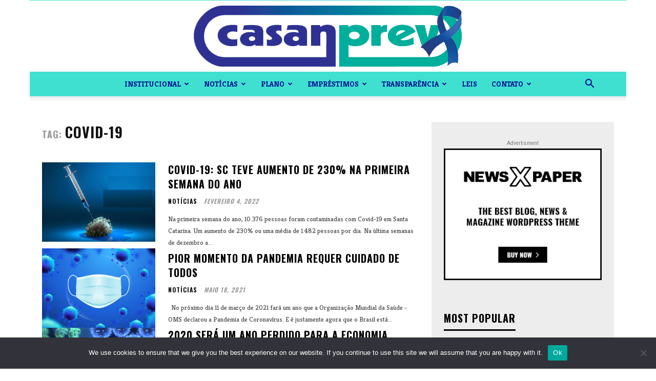

--- FILE ---
content_type: text/html; charset=UTF-8
request_url: https://casanprev.com.br/tag/covid-19/
body_size: 26315
content:
<!doctype html >
<!--[if IE 8]>    <html class="ie8" lang="en"> <![endif]-->
<!--[if IE 9]>    <html class="ie9" lang="en"> <![endif]-->
<!--[if gt IE 8]><!--> <html lang="pt-BR"> <!--<![endif]-->
<head>
    
    <meta charset="UTF-8" />
    <meta name="viewport" content="width=device-width, initial-scale=1.0">
    <link rel="pingback" href="https://casanprev.com.br/xmlrpc.php" />
    <meta name='robots' content='index, follow, max-image-preview:large, max-snippet:-1, max-video-preview:-1' />
<link rel="icon" type="image/png" href="https://casanprev.com.br/wp-content/uploads/2017/12/cropped-LOGO-1.png">
	<!-- This site is optimized with the Yoast SEO plugin v26.7 - https://yoast.com/wordpress/plugins/seo/ -->
	<title>Arquivos Covid-19 - Casanprev</title>
	<link rel="canonical" href="https://casanprev.com.br/tag/covid-19/" />
	<meta property="og:locale" content="pt_BR" />
	<meta property="og:type" content="article" />
	<meta property="og:title" content="Arquivos Covid-19 - Casanprev" />
	<meta property="og:url" content="https://casanprev.com.br/tag/covid-19/" />
	<meta property="og:site_name" content="Casanprev" />
	<meta name="twitter:card" content="summary_large_image" />
	<script type="application/ld+json" class="yoast-schema-graph">{"@context":"https://schema.org","@graph":[{"@type":"CollectionPage","@id":"https://casanprev.com.br/tag/covid-19/","url":"https://casanprev.com.br/tag/covid-19/","name":"Arquivos Covid-19 - Casanprev","isPartOf":{"@id":"https://casanprev.com.br/#website"},"primaryImageOfPage":{"@id":"https://casanprev.com.br/tag/covid-19/#primaryimage"},"image":{"@id":"https://casanprev.com.br/tag/covid-19/#primaryimage"},"thumbnailUrl":"https://casanprev.com.br/wp-content/uploads/2022/01/omicron.jpg","breadcrumb":{"@id":"https://casanprev.com.br/tag/covid-19/#breadcrumb"},"inLanguage":"pt-BR"},{"@type":"ImageObject","inLanguage":"pt-BR","@id":"https://casanprev.com.br/tag/covid-19/#primaryimage","url":"https://casanprev.com.br/wp-content/uploads/2022/01/omicron.jpg","contentUrl":"https://casanprev.com.br/wp-content/uploads/2022/01/omicron.jpg","width":1200,"height":900,"caption":"Vacina ainda é a forma mais eficiente de proteger-se do vídeo e suas variantes."},{"@type":"BreadcrumbList","@id":"https://casanprev.com.br/tag/covid-19/#breadcrumb","itemListElement":[{"@type":"ListItem","position":1,"name":"Início","item":"https://casanprev.com.br/"},{"@type":"ListItem","position":2,"name":"Covid-19"}]},{"@type":"WebSite","@id":"https://casanprev.com.br/#website","url":"https://casanprev.com.br/","name":"Casanprev","description":"Fundação Casan de Previdência Complementar","publisher":{"@id":"https://casanprev.com.br/#organization"},"potentialAction":[{"@type":"SearchAction","target":{"@type":"EntryPoint","urlTemplate":"https://casanprev.com.br/?s={search_term_string}"},"query-input":{"@type":"PropertyValueSpecification","valueRequired":true,"valueName":"search_term_string"}}],"inLanguage":"pt-BR"},{"@type":"Organization","@id":"https://casanprev.com.br/#organization","name":"CASANPREV","alternateName":"casanprev","url":"https://casanprev.com.br/","logo":{"@type":"ImageObject","inLanguage":"pt-BR","@id":"https://casanprev.com.br/#/schema/logo/image/","url":"https://casanprev.com.br/wp-content/uploads/2017/12/cropped-LOGO-1.png","contentUrl":"https://casanprev.com.br/wp-content/uploads/2017/12/cropped-LOGO-1.png","width":538,"height":139,"caption":"CASANPREV"},"image":{"@id":"https://casanprev.com.br/#/schema/logo/image/"}}]}</script>
	<!-- / Yoast SEO plugin. -->


<link rel='dns-prefetch' href='//www.googletagmanager.com' />
<link rel='dns-prefetch' href='//fonts.googleapis.com' />
<link rel='dns-prefetch' href='//use.fontawesome.com' />
<link rel="alternate" type="application/rss+xml" title="Feed para Casanprev &raquo;" href="https://casanprev.com.br/feed/" />
<link rel="alternate" type="application/rss+xml" title="Feed de comentários para Casanprev &raquo;" href="https://casanprev.com.br/comments/feed/" />
<link rel="alternate" type="application/rss+xml" title="Feed de tag para Casanprev &raquo; Covid-19" href="https://casanprev.com.br/tag/covid-19/feed/" />
		<!-- This site uses the Google Analytics by MonsterInsights plugin v9.11.1 - Using Analytics tracking - https://www.monsterinsights.com/ -->
		<!-- Note: MonsterInsights is not currently configured on this site. The site owner needs to authenticate with Google Analytics in the MonsterInsights settings panel. -->
					<!-- No tracking code set -->
				<!-- / Google Analytics by MonsterInsights -->
		<style id='wp-img-auto-sizes-contain-inline-css' type='text/css'>
img:is([sizes=auto i],[sizes^="auto," i]){contain-intrinsic-size:3000px 1500px}
/*# sourceURL=wp-img-auto-sizes-contain-inline-css */
</style>
<style id='wp-emoji-styles-inline-css' type='text/css'>

	img.wp-smiley, img.emoji {
		display: inline !important;
		border: none !important;
		box-shadow: none !important;
		height: 1em !important;
		width: 1em !important;
		margin: 0 0.07em !important;
		vertical-align: -0.1em !important;
		background: none !important;
		padding: 0 !important;
	}
/*# sourceURL=wp-emoji-styles-inline-css */
</style>
<style id='classic-theme-styles-inline-css' type='text/css'>
/*! This file is auto-generated */
.wp-block-button__link{color:#fff;background-color:#32373c;border-radius:9999px;box-shadow:none;text-decoration:none;padding:calc(.667em + 2px) calc(1.333em + 2px);font-size:1.125em}.wp-block-file__button{background:#32373c;color:#fff;text-decoration:none}
/*# sourceURL=/wp-includes/css/classic-themes.min.css */
</style>
<style id='font-awesome-svg-styles-default-inline-css' type='text/css'>
.svg-inline--fa {
  display: inline-block;
  height: 1em;
  overflow: visible;
  vertical-align: -.125em;
}
/*# sourceURL=font-awesome-svg-styles-default-inline-css */
</style>
<link rel='stylesheet' id='font-awesome-svg-styles-css' href='https://casanprev.com.br/wp-content/uploads/font-awesome/v5.15.2/css/svg-with-js.css' type='text/css' media='all' />
<style id='font-awesome-svg-styles-inline-css' type='text/css'>
   .wp-block-font-awesome-icon svg::before,
   .wp-rich-text-font-awesome-icon svg::before {content: unset;}
/*# sourceURL=font-awesome-svg-styles-inline-css */
</style>
<link rel='stylesheet' id='contact-form-7-css' href='https://casanprev.com.br/wp-content/plugins/contact-form-7/includes/css/styles.css?ver=6.1.4' type='text/css' media='all' />
<link rel='stylesheet' id='cookie-notice-front-css' href='https://casanprev.com.br/wp-content/plugins/cookie-notice/css/front.min.css?ver=2.5.11' type='text/css' media='all' />
<link rel='stylesheet' id='wpa-css-css' href='https://casanprev.com.br/wp-content/plugins/honeypot/includes/css/wpa.css?ver=2.3.04' type='text/css' media='all' />
<link rel='stylesheet' id='td-plugin-multi-purpose-css' href='https://casanprev.com.br/wp-content/plugins/td-composer/td-multi-purpose/style.css?ver=7cd248d7ca13c255207c3f8b916c3f00' type='text/css' media='all' />
<link rel='stylesheet' id='google-fonts-style-css' href='https://fonts.googleapis.com/css?family=Kreon%3A400%2C100%2C100italic%2C200%2C200italic%2C300%2C300italic%2C400italic%2C500%2C500italic%2C600%2C600italic%2C700%2C700italic%2C800%2C800italic%2C900%2C900italic%7CNoto+Sans%3A400%2C100%2C100italic%2C200%2C200italic%2C300%2C300italic%2C400italic%2C500%2C500italic%2C600%2C600italic%2C700%2C700italic%2C800%2C800italic%2C900%2C900italic%7COpen+Sans%3A400%2C600%2C700%2C100%2C100italic%2C200%2C200italic%2C300%2C300italic%2C400italic%2C500%2C500italic%2C600italic%2C700italic%2C800%2C800italic%2C900%2C900italic%7CRoboto%3A400%2C600%2C700%2C100%2C100italic%2C200%2C200italic%2C300%2C300italic%2C400italic%2C500%2C500italic%2C600italic%2C700italic%2C800%2C800italic%2C900%2C900italic%7COswald%3A700%2C600%2C400&#038;display=swap&#038;ver=12.7.3' type='text/css' media='all' />
<link rel='stylesheet' id='font-awesome-official-css' href='https://use.fontawesome.com/releases/v5.15.2/css/all.css' type='text/css' media='all' integrity="sha384-vSIIfh2YWi9wW0r9iZe7RJPrKwp6bG+s9QZMoITbCckVJqGCCRhc+ccxNcdpHuYu" crossorigin="anonymous" />
<link rel='stylesheet' id='td-theme-css' href='https://casanprev.com.br/wp-content/themes/Newspaper/style.css?ver=12.7.3' type='text/css' media='all' />
<style id='td-theme-inline-css' type='text/css'>@media (max-width:767px){.td-header-desktop-wrap{display:none}}@media (min-width:767px){.td-header-mobile-wrap{display:none}}</style>
<link rel='stylesheet' id='td-legacy-framework-front-style-css' href='https://casanprev.com.br/wp-content/plugins/td-composer/legacy/Newspaper/assets/css/td_legacy_main.css?ver=7cd248d7ca13c255207c3f8b916c3f00' type='text/css' media='all' />
<link rel='stylesheet' id='td-standard-pack-framework-front-style-css' href='https://casanprev.com.br/wp-content/plugins/td-standard-pack/Newspaper/assets/css/td_standard_pack_main.css?ver=c12e6da63ed2f212e87e44e5e9b9a302' type='text/css' media='all' />
<link rel='stylesheet' id='td-theme-demo-style-css' href='https://casanprev.com.br/wp-content/plugins/td-composer/legacy/Newspaper/includes/demos/style_pro/demo_style.css?ver=12.7.3' type='text/css' media='all' />
<link rel='stylesheet' id='tdb_style_cloud_templates_front-css' href='https://casanprev.com.br/wp-content/plugins/td-cloud-library/assets/css/tdb_main.css?ver=6127d3b6131f900b2e62bb855b13dc3b' type='text/css' media='all' />
<link rel='stylesheet' id='font-awesome-official-v4shim-css' href='https://use.fontawesome.com/releases/v5.15.2/css/v4-shims.css' type='text/css' media='all' integrity="sha384-1CjXmylX8++C7CVZORGA9EwcbYDfZV2D4Kl1pTm3hp2I/usHDafIrgBJNuRTDQ4f" crossorigin="anonymous" />
<style id='font-awesome-official-v4shim-inline-css' type='text/css'>
@font-face {
font-family: "FontAwesome";
font-display: block;
src: url("https://use.fontawesome.com/releases/v5.15.2/webfonts/fa-brands-400.eot"),
		url("https://use.fontawesome.com/releases/v5.15.2/webfonts/fa-brands-400.eot?#iefix") format("embedded-opentype"),
		url("https://use.fontawesome.com/releases/v5.15.2/webfonts/fa-brands-400.woff2") format("woff2"),
		url("https://use.fontawesome.com/releases/v5.15.2/webfonts/fa-brands-400.woff") format("woff"),
		url("https://use.fontawesome.com/releases/v5.15.2/webfonts/fa-brands-400.ttf") format("truetype"),
		url("https://use.fontawesome.com/releases/v5.15.2/webfonts/fa-brands-400.svg#fontawesome") format("svg");
}

@font-face {
font-family: "FontAwesome";
font-display: block;
src: url("https://use.fontawesome.com/releases/v5.15.2/webfonts/fa-solid-900.eot"),
		url("https://use.fontawesome.com/releases/v5.15.2/webfonts/fa-solid-900.eot?#iefix") format("embedded-opentype"),
		url("https://use.fontawesome.com/releases/v5.15.2/webfonts/fa-solid-900.woff2") format("woff2"),
		url("https://use.fontawesome.com/releases/v5.15.2/webfonts/fa-solid-900.woff") format("woff"),
		url("https://use.fontawesome.com/releases/v5.15.2/webfonts/fa-solid-900.ttf") format("truetype"),
		url("https://use.fontawesome.com/releases/v5.15.2/webfonts/fa-solid-900.svg#fontawesome") format("svg");
}

@font-face {
font-family: "FontAwesome";
font-display: block;
src: url("https://use.fontawesome.com/releases/v5.15.2/webfonts/fa-regular-400.eot"),
		url("https://use.fontawesome.com/releases/v5.15.2/webfonts/fa-regular-400.eot?#iefix") format("embedded-opentype"),
		url("https://use.fontawesome.com/releases/v5.15.2/webfonts/fa-regular-400.woff2") format("woff2"),
		url("https://use.fontawesome.com/releases/v5.15.2/webfonts/fa-regular-400.woff") format("woff"),
		url("https://use.fontawesome.com/releases/v5.15.2/webfonts/fa-regular-400.ttf") format("truetype"),
		url("https://use.fontawesome.com/releases/v5.15.2/webfonts/fa-regular-400.svg#fontawesome") format("svg");
unicode-range: U+F004-F005,U+F007,U+F017,U+F022,U+F024,U+F02E,U+F03E,U+F044,U+F057-F059,U+F06E,U+F070,U+F075,U+F07B-F07C,U+F080,U+F086,U+F089,U+F094,U+F09D,U+F0A0,U+F0A4-F0A7,U+F0C5,U+F0C7-F0C8,U+F0E0,U+F0EB,U+F0F3,U+F0F8,U+F0FE,U+F111,U+F118-F11A,U+F11C,U+F133,U+F144,U+F146,U+F14A,U+F14D-F14E,U+F150-F152,U+F15B-F15C,U+F164-F165,U+F185-F186,U+F191-F192,U+F1AD,U+F1C1-F1C9,U+F1CD,U+F1D8,U+F1E3,U+F1EA,U+F1F6,U+F1F9,U+F20A,U+F247-F249,U+F24D,U+F254-F25B,U+F25D,U+F267,U+F271-F274,U+F279,U+F28B,U+F28D,U+F2B5-F2B6,U+F2B9,U+F2BB,U+F2BD,U+F2C1-F2C2,U+F2D0,U+F2D2,U+F2DC,U+F2ED,U+F328,U+F358-F35B,U+F3A5,U+F3D1,U+F410,U+F4AD;
}
/*# sourceURL=font-awesome-official-v4shim-inline-css */
</style>
<script type="text/javascript" id="cookie-notice-front-js-before">
/* <![CDATA[ */
var cnArgs = {"ajaxUrl":"https:\/\/casanprev.com.br\/wp-admin\/admin-ajax.php","nonce":"cf16ae3a59","hideEffect":"fade","position":"bottom","onScroll":false,"onScrollOffset":100,"onClick":false,"cookieName":"cookie_notice_accepted","cookieTime":2592000,"cookieTimeRejected":2592000,"globalCookie":false,"redirection":false,"cache":false,"revokeCookies":false,"revokeCookiesOpt":"automatic"};

//# sourceURL=cookie-notice-front-js-before
/* ]]> */
</script>
<script type="text/javascript" src="https://casanprev.com.br/wp-content/plugins/cookie-notice/js/front.min.js?ver=2.5.11" id="cookie-notice-front-js"></script>
<script type="text/javascript" src="https://casanprev.com.br/wp-includes/js/jquery/jquery.min.js?ver=3.7.1" id="jquery-core-js"></script>
<script type="text/javascript" src="https://casanprev.com.br/wp-includes/js/jquery/jquery-migrate.min.js?ver=3.4.1" id="jquery-migrate-js"></script>

<!-- Snippet da etiqueta do Google (gtag.js) adicionado pelo Site Kit -->
<!-- Snippet do Google Análises adicionado pelo Site Kit -->
<script type="text/javascript" src="https://www.googletagmanager.com/gtag/js?id=GT-PZVTDPZ" id="google_gtagjs-js" async></script>
<script type="text/javascript" id="google_gtagjs-js-after">
/* <![CDATA[ */
window.dataLayer = window.dataLayer || [];function gtag(){dataLayer.push(arguments);}
gtag("set","linker",{"domains":["casanprev.com.br"]});
gtag("js", new Date());
gtag("set", "developer_id.dZTNiMT", true);
gtag("config", "GT-PZVTDPZ");
 window._googlesitekit = window._googlesitekit || {}; window._googlesitekit.throttledEvents = []; window._googlesitekit.gtagEvent = (name, data) => { var key = JSON.stringify( { name, data } ); if ( !! window._googlesitekit.throttledEvents[ key ] ) { return; } window._googlesitekit.throttledEvents[ key ] = true; setTimeout( () => { delete window._googlesitekit.throttledEvents[ key ]; }, 5 ); gtag( "event", name, { ...data, event_source: "site-kit" } ); }; 
//# sourceURL=google_gtagjs-js-after
/* ]]> */
</script>
<link rel="https://api.w.org/" href="https://casanprev.com.br/wp-json/" /><link rel="alternate" title="JSON" type="application/json" href="https://casanprev.com.br/wp-json/wp/v2/tags/140" /><link rel="EditURI" type="application/rsd+xml" title="RSD" href="https://casanprev.com.br/xmlrpc.php?rsd" />
<meta name="generator" content="WordPress 6.9" />
<meta name="generator" content="Site Kit by Google 1.170.0" />    <script>
        window.tdb_global_vars = {"wpRestUrl":"https:\/\/casanprev.com.br\/wp-json\/","permalinkStructure":"\/%year%\/%monthnum%\/%day%\/%postname%\/"};
        window.tdb_p_autoload_vars = {"isAjax":false,"isAdminBarShowing":false};
    </script>
    
    <style id="tdb-global-colors">:root{--accent-color:#fff}</style>

    
	
<!-- JS generated by theme -->

<script type="text/javascript" id="td-generated-header-js">
    
    

	    var tdBlocksArray = []; //here we store all the items for the current page

	    // td_block class - each ajax block uses a object of this class for requests
	    function tdBlock() {
		    this.id = '';
		    this.block_type = 1; //block type id (1-234 etc)
		    this.atts = '';
		    this.td_column_number = '';
		    this.td_current_page = 1; //
		    this.post_count = 0; //from wp
		    this.found_posts = 0; //from wp
		    this.max_num_pages = 0; //from wp
		    this.td_filter_value = ''; //current live filter value
		    this.is_ajax_running = false;
		    this.td_user_action = ''; // load more or infinite loader (used by the animation)
		    this.header_color = '';
		    this.ajax_pagination_infinite_stop = ''; //show load more at page x
	    }

        // td_js_generator - mini detector
        ( function () {
            var htmlTag = document.getElementsByTagName("html")[0];

	        if ( navigator.userAgent.indexOf("MSIE 10.0") > -1 ) {
                htmlTag.className += ' ie10';
            }

            if ( !!navigator.userAgent.match(/Trident.*rv\:11\./) ) {
                htmlTag.className += ' ie11';
            }

	        if ( navigator.userAgent.indexOf("Edge") > -1 ) {
                htmlTag.className += ' ieEdge';
            }

            if ( /(iPad|iPhone|iPod)/g.test(navigator.userAgent) ) {
                htmlTag.className += ' td-md-is-ios';
            }

            var user_agent = navigator.userAgent.toLowerCase();
            if ( user_agent.indexOf("android") > -1 ) {
                htmlTag.className += ' td-md-is-android';
            }

            if ( -1 !== navigator.userAgent.indexOf('Mac OS X')  ) {
                htmlTag.className += ' td-md-is-os-x';
            }

            if ( /chrom(e|ium)/.test(navigator.userAgent.toLowerCase()) ) {
               htmlTag.className += ' td-md-is-chrome';
            }

            if ( -1 !== navigator.userAgent.indexOf('Firefox') ) {
                htmlTag.className += ' td-md-is-firefox';
            }

            if ( -1 !== navigator.userAgent.indexOf('Safari') && -1 === navigator.userAgent.indexOf('Chrome') ) {
                htmlTag.className += ' td-md-is-safari';
            }

            if( -1 !== navigator.userAgent.indexOf('IEMobile') ){
                htmlTag.className += ' td-md-is-iemobile';
            }

        })();

        var tdLocalCache = {};

        ( function () {
            "use strict";

            tdLocalCache = {
                data: {},
                remove: function (resource_id) {
                    delete tdLocalCache.data[resource_id];
                },
                exist: function (resource_id) {
                    return tdLocalCache.data.hasOwnProperty(resource_id) && tdLocalCache.data[resource_id] !== null;
                },
                get: function (resource_id) {
                    return tdLocalCache.data[resource_id];
                },
                set: function (resource_id, cachedData) {
                    tdLocalCache.remove(resource_id);
                    tdLocalCache.data[resource_id] = cachedData;
                }
            };
        })();

    
    
var td_viewport_interval_list=[{"limitBottom":767,"sidebarWidth":228},{"limitBottom":1018,"sidebarWidth":300},{"limitBottom":1140,"sidebarWidth":324}];
var td_animation_stack_effect="type2";
var tds_animation_stack=true;
var td_animation_stack_specific_selectors=".entry-thumb, img[class*=\"wp-image-\"], a.td-sml-link-to-image > img, .td-lazy-img";
var td_animation_stack_general_selectors=".td-animation-stack .entry-thumb, .post .entry-thumb, .post img[class*=\"wp-image-\"], a.td-sml-link-to-image > img, .td-animation-stack .td-lazy-img";
var tdc_is_installed="yes";
var tdc_domain_active=false;
var td_ajax_url="https:\/\/casanprev.com.br\/wp-admin\/admin-ajax.php?td_theme_name=Newspaper&v=12.7.3";
var td_get_template_directory_uri="https:\/\/casanprev.com.br\/wp-content\/plugins\/td-composer\/legacy\/common";
var tds_snap_menu="";
var tds_logo_on_sticky="";
var tds_header_style="10";
var td_please_wait="Aguarde...";
var td_email_user_pass_incorrect="Usu\u00e1rio ou senha incorreta!";
var td_email_user_incorrect="E-mail ou nome de usu\u00e1rio incorreto!";
var td_email_incorrect="E-mail incorreto!";
var td_user_incorrect="Username incorrect!";
var td_email_user_empty="Email or username empty!";
var td_pass_empty="Pass empty!";
var td_pass_pattern_incorrect="Invalid Pass Pattern!";
var td_retype_pass_incorrect="Retyped Pass incorrect!";
var tds_more_articles_on_post_enable="";
var tds_more_articles_on_post_time_to_wait="";
var tds_more_articles_on_post_pages_distance_from_top=0;
var tds_captcha="";
var tds_theme_color_site_wide="#00008b";
var tds_smart_sidebar="enabled";
var tdThemeName="Newspaper";
var tdThemeNameWl="Newspaper";
var td_magnific_popup_translation_tPrev="Anterior (Seta a esquerda )";
var td_magnific_popup_translation_tNext="Avan\u00e7ar (tecla de seta para a direita)";
var td_magnific_popup_translation_tCounter="%curr% de %total%";
var td_magnific_popup_translation_ajax_tError="O conte\u00fado de %url% n\u00e3o pode ser carregado.";
var td_magnific_popup_translation_image_tError="A imagem #%curr% n\u00e3o pode ser carregada.";
var tdBlockNonce="a664f56f98";
var tdMobileMenu="enabled";
var tdMobileSearch="enabled";
var tdDateNamesI18n={"month_names":["janeiro","fevereiro","mar\u00e7o","abril","maio","junho","julho","agosto","setembro","outubro","novembro","dezembro"],"month_names_short":["jan","fev","mar","abr","maio","jun","jul","ago","set","out","nov","dez"],"day_names":["domingo","segunda-feira","ter\u00e7a-feira","quarta-feira","quinta-feira","sexta-feira","s\u00e1bado"],"day_names_short":["dom","seg","ter","qua","qui","sex","s\u00e1b"]};
var tdb_modal_confirm="Save";
var tdb_modal_cancel="Cancel";
var tdb_modal_confirm_alt="Yes";
var tdb_modal_cancel_alt="No";
var td_deploy_mode="deploy";
var td_ad_background_click_link="";
var td_ad_background_click_target="";
</script>


<!-- Header style compiled by theme -->

<style>.td-page-content .widgettitle{color:#fff}.td-menu-background,.td-search-background{background-image:url('http://casanprev.com.br/wp-content/uploads/2020/12/1.jpg')}ul.sf-menu>.menu-item>a{font-family:Kreon}.sf-menu ul .menu-item a{font-family:Kreon}.td-mobile-content .td-mobile-main-menu>li>a{font-family:Kreon}.td-mobile-content .sub-menu a{font-family:Kreon}.td-header-wrap .td-logo-text-container .td-logo-text{font-family:Kreon}.td-header-wrap .td-logo-text-container .td-tagline-text{font-family:Kreon}#td-mobile-nav,#td-mobile-nav .wpb_button,.td-search-wrap-mob{font-family:Kreon}.td-page-title,.td-category-title-holder .td-page-title{font-family:Kreon}.td-page-content p,.td-page-content li,.td-page-content .td_block_text_with_title,.wpb_text_column p{font-family:"Noto Sans"}.td-page-content h1,.wpb_text_column h1{font-family:Kreon}.td-page-content h2,.wpb_text_column h2{font-family:Kreon}.td-page-content h3,.wpb_text_column h3{font-family:Kreon}.td-page-content h4,.wpb_text_column h4{font-family:Kreon}.td-page-content h5,.wpb_text_column h5{font-family:Kreon}.td-page-content h6,.wpb_text_column h6{font-family:Kreon}body,p{font-family:Kreon}.white-popup-block:before{background-image:url('http://casanprev.com.br/wp-content/uploads/2020/12/1.jpg')}.white-popup-block,.white-popup-block .wpb_button{font-family:Kreon}:root{--td_excl_label:'Exclusivo';--td_theme_color:#00008b;--td_slider_text:rgba(0,0,139,0.7);--td_header_color:#40e0d0;--td_text_header_color:#00008b;--td_mobile_menu_color:#000000;--td_mobile_gradient_one_mob:rgba(0,0,0,0.65);--td_mobile_gradient_two_mob:rgba(0,0,0,0.65);--td_mobile_text_active_color:rgba(255,255,255,0.8);--td_page_title_color:#00008b;--td_page_h_color:#00008b;--td_login_hover_background:#000000;--td_login_hover_color:#ffffff;--td_login_gradient_one:rgba(0,0,0,0.65);--td_login_gradient_two:rgba(0,0,0,0.65)}.td-header-style-12 .td-header-menu-wrap-full,.td-header-style-12 .td-affix,.td-grid-style-1.td-hover-1 .td-big-grid-post:hover .td-post-category,.td-grid-style-5.td-hover-1 .td-big-grid-post:hover .td-post-category,.td_category_template_3 .td-current-sub-category,.td_category_template_8 .td-category-header .td-category a.td-current-sub-category,.td_category_template_4 .td-category-siblings .td-category a:hover,.td_block_big_grid_9.td-grid-style-1 .td-post-category,.td_block_big_grid_9.td-grid-style-5 .td-post-category,.td-grid-style-6.td-hover-1 .td-module-thumb:after,.tdm-menu-active-style5 .td-header-menu-wrap .sf-menu>.current-menu-item>a,.tdm-menu-active-style5 .td-header-menu-wrap .sf-menu>.current-menu-ancestor>a,.tdm-menu-active-style5 .td-header-menu-wrap .sf-menu>.current-category-ancestor>a,.tdm-menu-active-style5 .td-header-menu-wrap .sf-menu>li>a:hover,.tdm-menu-active-style5 .td-header-menu-wrap .sf-menu>.sfHover>a{background-color:#00008b}.td_mega_menu_sub_cats .cur-sub-cat,.td-mega-span h3 a:hover,.td_mod_mega_menu:hover .entry-title a,.header-search-wrap .result-msg a:hover,.td-header-top-menu .td-drop-down-search .td_module_wrap:hover .entry-title a,.td-header-top-menu .td-icon-search:hover,.td-header-wrap .result-msg a:hover,.top-header-menu li a:hover,.top-header-menu .current-menu-item>a,.top-header-menu .current-menu-ancestor>a,.top-header-menu .current-category-ancestor>a,.td-social-icon-wrap>a:hover,.td-header-sp-top-widget .td-social-icon-wrap a:hover,.td_mod_related_posts:hover h3>a,.td-post-template-11 .td-related-title .td-related-left:hover,.td-post-template-11 .td-related-title .td-related-right:hover,.td-post-template-11 .td-related-title .td-cur-simple-item,.td-post-template-11 .td_block_related_posts .td-next-prev-wrap a:hover,.td-category-header .td-pulldown-category-filter-link:hover,.td-category-siblings .td-subcat-dropdown a:hover,.td-category-siblings .td-subcat-dropdown a.td-current-sub-category,.footer-text-wrap .footer-email-wrap a,.footer-social-wrap a:hover,.td_module_17 .td-read-more a:hover,.td_module_18 .td-read-more a:hover,.td_module_19 .td-post-author-name a:hover,.td-pulldown-syle-2 .td-subcat-dropdown:hover .td-subcat-more span,.td-pulldown-syle-2 .td-subcat-dropdown:hover .td-subcat-more i,.td-pulldown-syle-3 .td-subcat-dropdown:hover .td-subcat-more span,.td-pulldown-syle-3 .td-subcat-dropdown:hover .td-subcat-more i,.tdm-menu-active-style3 .tdm-header.td-header-wrap .sf-menu>.current-category-ancestor>a,.tdm-menu-active-style3 .tdm-header.td-header-wrap .sf-menu>.current-menu-ancestor>a,.tdm-menu-active-style3 .tdm-header.td-header-wrap .sf-menu>.current-menu-item>a,.tdm-menu-active-style3 .tdm-header.td-header-wrap .sf-menu>.sfHover>a,.tdm-menu-active-style3 .tdm-header.td-header-wrap .sf-menu>li>a:hover{color:#00008b}.td-mega-menu-page .wpb_content_element ul li a:hover,.td-theme-wrap .td-aj-search-results .td_module_wrap:hover .entry-title a,.td-theme-wrap .header-search-wrap .result-msg a:hover{color:#00008b!important}.td_category_template_8 .td-category-header .td-category a.td-current-sub-category,.td_category_template_4 .td-category-siblings .td-category a:hover,.tdm-menu-active-style4 .tdm-header .sf-menu>.current-menu-item>a,.tdm-menu-active-style4 .tdm-header .sf-menu>.current-menu-ancestor>a,.tdm-menu-active-style4 .tdm-header .sf-menu>.current-category-ancestor>a,.tdm-menu-active-style4 .tdm-header .sf-menu>li>a:hover,.tdm-menu-active-style4 .tdm-header .sf-menu>.sfHover>a{border-color:#00008b}.td-header-wrap .td-header-top-menu-full,.td-header-wrap .top-header-menu .sub-menu,.tdm-header-style-1.td-header-wrap .td-header-top-menu-full,.tdm-header-style-1.td-header-wrap .top-header-menu .sub-menu,.tdm-header-style-2.td-header-wrap .td-header-top-menu-full,.tdm-header-style-2.td-header-wrap .top-header-menu .sub-menu,.tdm-header-style-3.td-header-wrap .td-header-top-menu-full,.tdm-header-style-3.td-header-wrap .top-header-menu .sub-menu{background-color:#40e0d0}.td-header-style-8 .td-header-top-menu-full{background-color:transparent}.td-header-style-8 .td-header-top-menu-full .td-header-top-menu{background-color:#40e0d0;padding-left:15px;padding-right:15px}.td-header-wrap .td-header-top-menu-full .td-header-top-menu,.td-header-wrap .td-header-top-menu-full{border-bottom:none}.td-header-top-menu,.td-header-top-menu a,.td-header-wrap .td-header-top-menu-full .td-header-top-menu,.td-header-wrap .td-header-top-menu-full a,.td-header-style-8 .td-header-top-menu,.td-header-style-8 .td-header-top-menu a,.td-header-top-menu .td-drop-down-search .entry-title a{color:#00008b}.top-header-menu .current-menu-item>a,.top-header-menu .current-menu-ancestor>a,.top-header-menu .current-category-ancestor>a,.top-header-menu li a:hover,.td-header-sp-top-widget .td-icon-search:hover{color:#000000}.td-header-wrap .td-header-sp-top-widget .td-icon-font,.td-header-style-7 .td-header-top-menu .td-social-icon-wrap .td-icon-font{color:#00008b}.td-header-wrap .td-header-sp-top-widget i.td-icon-font:hover{color:#40e0d0}.td-header-wrap .td-header-menu-wrap-full,.td-header-menu-wrap.td-affix,.td-header-style-3 .td-header-main-menu,.td-header-style-3 .td-affix .td-header-main-menu,.td-header-style-4 .td-header-main-menu,.td-header-style-4 .td-affix .td-header-main-menu,.td-header-style-8 .td-header-menu-wrap.td-affix,.td-header-style-8 .td-header-top-menu-full{background-color:#40e0d0}.td-boxed-layout .td-header-style-3 .td-header-menu-wrap,.td-boxed-layout .td-header-style-4 .td-header-menu-wrap,.td-header-style-3 .td_stretch_content .td-header-menu-wrap,.td-header-style-4 .td_stretch_content .td-header-menu-wrap{background-color:#40e0d0!important}@media (min-width:1019px){.td-header-style-1 .td-header-sp-recs,.td-header-style-1 .td-header-sp-logo{margin-bottom:28px}}@media (min-width:768px) and (max-width:1018px){.td-header-style-1 .td-header-sp-recs,.td-header-style-1 .td-header-sp-logo{margin-bottom:14px}}.td-header-style-7 .td-header-top-menu{border-bottom:none}.sf-menu>.current-menu-item>a:after,.sf-menu>.current-menu-ancestor>a:after,.sf-menu>.current-category-ancestor>a:after,.sf-menu>li:hover>a:after,.sf-menu>.sfHover>a:after,.td_block_mega_menu .td-next-prev-wrap a:hover,.td-mega-span .td-post-category:hover,.td-header-wrap .black-menu .sf-menu>li>a:hover,.td-header-wrap .black-menu .sf-menu>.current-menu-ancestor>a,.td-header-wrap .black-menu .sf-menu>.sfHover>a,.td-header-wrap .black-menu .sf-menu>.current-menu-item>a,.td-header-wrap .black-menu .sf-menu>.current-menu-ancestor>a,.td-header-wrap .black-menu .sf-menu>.current-category-ancestor>a,.tdm-menu-active-style5 .tdm-header .td-header-menu-wrap .sf-menu>.current-menu-item>a,.tdm-menu-active-style5 .tdm-header .td-header-menu-wrap .sf-menu>.current-menu-ancestor>a,.tdm-menu-active-style5 .tdm-header .td-header-menu-wrap .sf-menu>.current-category-ancestor>a,.tdm-menu-active-style5 .tdm-header .td-header-menu-wrap .sf-menu>li>a:hover,.tdm-menu-active-style5 .tdm-header .td-header-menu-wrap .sf-menu>.sfHover>a{background-color:#40e0d0}.td_block_mega_menu .td-next-prev-wrap a:hover,.tdm-menu-active-style4 .tdm-header .sf-menu>.current-menu-item>a,.tdm-menu-active-style4 .tdm-header .sf-menu>.current-menu-ancestor>a,.tdm-menu-active-style4 .tdm-header .sf-menu>.current-category-ancestor>a,.tdm-menu-active-style4 .tdm-header .sf-menu>li>a:hover,.tdm-menu-active-style4 .tdm-header .sf-menu>.sfHover>a{border-color:#40e0d0}.header-search-wrap .td-drop-down-search:before{border-color:transparent transparent #40e0d0 transparent}.td_mega_menu_sub_cats .cur-sub-cat,.td_mod_mega_menu:hover .entry-title a,.td-theme-wrap .sf-menu ul .td-menu-item>a:hover,.td-theme-wrap .sf-menu ul .sfHover>a,.td-theme-wrap .sf-menu ul .current-menu-ancestor>a,.td-theme-wrap .sf-menu ul .current-category-ancestor>a,.td-theme-wrap .sf-menu ul .current-menu-item>a,.tdm-menu-active-style3 .tdm-header.td-header-wrap .sf-menu>.current-menu-item>a,.tdm-menu-active-style3 .tdm-header.td-header-wrap .sf-menu>.current-menu-ancestor>a,.tdm-menu-active-style3 .tdm-header.td-header-wrap .sf-menu>.current-category-ancestor>a,.tdm-menu-active-style3 .tdm-header.td-header-wrap .sf-menu>li>a:hover,.tdm-menu-active-style3 .tdm-header.td-header-wrap .sf-menu>.sfHover>a{color:#40e0d0}.td-header-wrap .td-header-menu-wrap .sf-menu>li>a,.td-header-wrap .td-header-menu-social .td-social-icon-wrap a,.td-header-style-4 .td-header-menu-social .td-social-icon-wrap i,.td-header-style-5 .td-header-menu-social .td-social-icon-wrap i,.td-header-style-6 .td-header-menu-social .td-social-icon-wrap i,.td-header-style-12 .td-header-menu-social .td-social-icon-wrap i,.td-header-wrap .header-search-wrap #td-header-search-button .td-icon-search{color:#00008b}.td-header-wrap .td-header-menu-social+.td-search-wrapper #td-header-search-button:before{background-color:#00008b}ul.sf-menu>.td-menu-item>a,.td-theme-wrap .td-header-menu-social{font-family:Kreon}.sf-menu ul .td-menu-item a{font-family:Kreon}.td-header-menu-wrap.td-affix,.td-header-style-3 .td-affix .td-header-main-menu,.td-header-style-4 .td-affix .td-header-main-menu,.td-header-style-8 .td-header-menu-wrap.td-affix{background-color:#40e0d0}.td-affix .sf-menu>.current-menu-item>a:after,.td-affix .sf-menu>.current-menu-ancestor>a:after,.td-affix .sf-menu>.current-category-ancestor>a:after,.td-affix .sf-menu>li:hover>a:after,.td-affix .sf-menu>.sfHover>a:after,.td-header-wrap .td-affix .black-menu .sf-menu>li>a:hover,.td-header-wrap .td-affix .black-menu .sf-menu>.current-menu-ancestor>a,.td-header-wrap .td-affix .black-menu .sf-menu>.sfHover>a,.td-affix .header-search-wrap .td-drop-down-search:after,.td-affix .header-search-wrap .td-drop-down-search .btn:hover,.td-header-wrap .td-affix .black-menu .sf-menu>.current-menu-item>a,.td-header-wrap .td-affix .black-menu .sf-menu>.current-menu-ancestor>a,.td-header-wrap .td-affix .black-menu .sf-menu>.current-category-ancestor>a,.tdm-menu-active-style5 .tdm-header .td-header-menu-wrap.td-affix .sf-menu>.current-menu-item>a,.tdm-menu-active-style5 .tdm-header .td-header-menu-wrap.td-affix .sf-menu>.current-menu-ancestor>a,.tdm-menu-active-style5 .tdm-header .td-header-menu-wrap.td-affix .sf-menu>.current-category-ancestor>a,.tdm-menu-active-style5 .tdm-header .td-header-menu-wrap.td-affix .sf-menu>li>a:hover,.tdm-menu-active-style5 .tdm-header .td-header-menu-wrap.td-affix .sf-menu>.sfHover>a{background-color:#40e0d0}.td-affix .header-search-wrap .td-drop-down-search:before{border-color:transparent transparent #40e0d0 transparent}.tdm-menu-active-style4 .tdm-header .td-affix .sf-menu>.current-menu-item>a,.tdm-menu-active-style4 .tdm-header .td-affix .sf-menu>.current-menu-ancestor>a,.tdm-menu-active-style4 .tdm-header .td-affix .sf-menu>.current-category-ancestor>a,.tdm-menu-active-style4 .tdm-header .td-affix .sf-menu>li>a:hover,.tdm-menu-active-style4 .tdm-header .td-affix .sf-menu>.sfHover>a{border-color:#40e0d0}.td-theme-wrap .td-affix .sf-menu ul .td-menu-item>a:hover,.td-theme-wrap .td-affix .sf-menu ul .sfHover>a,.td-theme-wrap .td-affix .sf-menu ul .current-menu-ancestor>a,.td-theme-wrap .td-affix .sf-menu ul .current-category-ancestor>a,.td-theme-wrap .td-affix .sf-menu ul .current-menu-item>a,.tdm-menu-active-style3 .tdm-header .td-affix .sf-menu>.current-menu-item>a,.tdm-menu-active-style3 .tdm-header .td-affix .sf-menu>.current-menu-ancestor>a,.tdm-menu-active-style3 .tdm-header .td-affix .sf-menu>.current-category-ancestor>a,.tdm-menu-active-style3 .tdm-header .td-affix .sf-menu>li>a:hover,.tdm-menu-active-style3 .tdm-header .td-affix .sf-menu>.sfHover>a{color:#40e0d0}.td-header-wrap .td-header-menu-wrap.td-affix .sf-menu>li>a,.td-header-wrap .td-affix .td-header-menu-social .td-social-icon-wrap a,.td-header-style-4 .td-affix .td-header-menu-social .td-social-icon-wrap i,.td-header-style-5 .td-affix .td-header-menu-social .td-social-icon-wrap i,.td-header-style-6 .td-affix .td-header-menu-social .td-social-icon-wrap i,.td-header-style-12 .td-affix .td-header-menu-social .td-social-icon-wrap i,.td-header-wrap .td-affix .header-search-wrap .td-icon-search{color:#dd3333}.td-header-wrap .td-affix .td-header-menu-social+.td-search-wrapper #td-header-search-button:before{background-color:#dd3333}.td-theme-wrap .sf-menu .td-normal-menu .sub-menu{background-color:#40e0d0}.td-theme-wrap .sf-menu .td-normal-menu .sub-menu .td-menu-item>a{color:#ffffff}.td-theme-wrap .sf-menu .td-normal-menu .td-menu-item>a:hover,.td-theme-wrap .sf-menu .td-normal-menu .sfHover>a,.td-theme-wrap .sf-menu .td-normal-menu .current-menu-ancestor>a,.td-theme-wrap .sf-menu .td-normal-menu .current-category-ancestor>a,.td-theme-wrap .sf-menu .td-normal-menu .current-menu-item>a{background-color:#40e0d0}.td-theme-wrap .sf-menu .td-normal-menu .td-menu-item>a:hover,.td-theme-wrap .sf-menu .td-normal-menu .sfHover>a,.td-theme-wrap .sf-menu .td-normal-menu .current-menu-ancestor>a,.td-theme-wrap .sf-menu .td-normal-menu .current-category-ancestor>a,.td-theme-wrap .sf-menu .td-normal-menu .current-menu-item>a{color:#0090ce}.td-footer-wrapper,.td-footer-wrapper .td_block_template_7 .td-block-title>*,.td-footer-wrapper .td_block_template_17 .td-block-title,.td-footer-wrapper .td-block-title-wrap .td-wrapper-pulldown-filter{background-color:#ffffff}.td-footer-wrapper,.td-footer-wrapper a,.td-footer-wrapper .block-title a,.td-footer-wrapper .block-title span,.td-footer-wrapper .block-title label,.td-footer-wrapper .td-excerpt,.td-footer-wrapper .td-post-author-name span,.td-footer-wrapper .td-post-date,.td-footer-wrapper .td-social-style3 .td_social_type a,.td-footer-wrapper .td-social-style3,.td-footer-wrapper .td-social-style4 .td_social_type a,.td-footer-wrapper .td-social-style4,.td-footer-wrapper .td-social-style9,.td-footer-wrapper .td-social-style10,.td-footer-wrapper .td-social-style2 .td_social_type a,.td-footer-wrapper .td-social-style8 .td_social_type a,.td-footer-wrapper .td-social-style2 .td_social_type,.td-footer-wrapper .td-social-style8 .td_social_type,.td-footer-template-13 .td-social-name,.td-footer-wrapper .td_block_template_7 .td-block-title>*{color:#00008b}.td-footer-wrapper .widget_calendar th,.td-footer-wrapper .widget_calendar td,.td-footer-wrapper .td-social-style2 .td_social_type .td-social-box,.td-footer-wrapper .td-social-style8 .td_social_type .td-social-box,.td-social-style-2 .td-icon-font:after{border-color:#00008b}.td-footer-wrapper .td-module-comments a,.td-footer-wrapper .td-post-category,.td-footer-wrapper .td-slide-meta .td-post-author-name span,.td-footer-wrapper .td-slide-meta .td-post-date{color:#fff}.td-footer-bottom-full .td-container::before{background-color:rgba(0,0,139,0.1)}.td-sub-footer-container{background-color:#40e0d0}.td-sub-footer-container,.td-subfooter-menu li a{color:#00008b}.td-subfooter-menu li a:hover{color:#ffffff}.td-footer-wrapper .block-title>span,.td-footer-wrapper .block-title>a,.td-footer-wrapper .widgettitle,.td-theme-wrap .td-footer-wrapper .td-container .td-block-title>*,.td-theme-wrap .td-footer-wrapper .td_block_template_6 .td-block-title:before{color:#40e0d0}.post .td-post-header .entry-title{color:#00008b}.td_module_15 .entry-title a{color:#00008b}.td-module-meta-info .td-post-author-name a{color:#40e0d0}.td-post-content,.td-post-content p{color:#000000}.td-post-content h1,.td-post-content h2,.td-post-content h3,.td-post-content h4,.td-post-content h5,.td-post-content h6{color:#00008b}.post blockquote p,.page blockquote p{color:#00008b}.post .td_quote_box,.page .td_quote_box{border-color:#00008b}.block-title>span,.block-title>a,.widgettitle,body .td-trending-now-title,.wpb_tabs li a,.vc_tta-container .vc_tta-color-grey.vc_tta-tabs-position-top.vc_tta-style-classic .vc_tta-tabs-container .vc_tta-tab>a,.td-theme-wrap .td-related-title a,.woocommerce div.product .woocommerce-tabs ul.tabs li a,.woocommerce .product .products h2:not(.woocommerce-loop-product__title),.td-theme-wrap .td-block-title{font-family:Kreon}.td_module_wrap .td-post-author-name a{font-family:Kreon}.td-post-date .entry-date{font-family:Kreon;font-style:italic}.td-module-comments a,.td-post-views span,.td-post-comments a{font-family:Kreon}.td-big-grid-meta .td-post-category,.td_module_wrap .td-post-category,.td-module-image .td-post-category{font-family:Kreon}.top-header-menu>li>a,.td-weather-top-widget .td-weather-now .td-big-degrees,.td-weather-top-widget .td-weather-header .td-weather-city,.td-header-sp-top-menu .td_data_time{font-family:Kreon}.top-header-menu .menu-item-has-children li a{font-family:Kreon}.td_mod_mega_menu .item-details a{font-family:Kreon}.td_mega_menu_sub_cats .block-mega-child-cats a{font-family:Kreon}.td-subcat-filter .td-subcat-dropdown a,.td-subcat-filter .td-subcat-list a,.td-subcat-filter .td-subcat-dropdown span{font-family:Kreon}.td-excerpt,.td_module_14 .td-excerpt{font-family:Kreon}.td_module_wrap .td-module-title{font-family:"Noto Sans"}.td_module_1 .td-module-title{font-family:"Noto Sans"}.td_module_2 .td-module-title{font-family:"Noto Sans"}.td_module_3 .td-module-title{font-family:"Noto Sans"}.td_module_4 .td-module-title{font-family:"Noto Sans"}.td_module_5 .td-module-title{font-family:"Noto Sans"}.td_module_6 .td-module-title{font-family:"Noto Sans"}.td_module_7 .td-module-title{font-family:"Noto Sans"}.td_module_8 .td-module-title{font-family:"Noto Sans"}.td_module_9 .td-module-title{font-family:"Noto Sans"}.td_module_10 .td-module-title{font-family:"Noto Sans"}.td_module_11 .td-module-title{font-family:"Noto Sans"}.td_module_12 .td-module-title{font-family:"Noto Sans"}.td_module_13 .td-module-title{font-family:"Noto Sans"}.td_module_14 .td-module-title{font-family:"Noto Sans"}.td_module_15 .entry-title{font-family:"Noto Sans"}.td_module_16 .td-module-title{font-family:"Noto Sans"}.td_module_17 .td-module-title{font-family:"Noto Sans"}.td_module_18 .td-module-title{font-family:"Noto Sans"}.td_module_19 .td-module-title{font-family:"Noto Sans"}.td_block_trending_now .entry-title,.td-theme-slider .td-module-title,.td-big-grid-post .entry-title{font-family:Kreon}.post .td-post-header .entry-title{font-family:Kreon}.td-post-template-default .td-post-header .entry-title{font-family:Kreon}.td-post-template-1 .td-post-header .entry-title{font-family:Kreon}.td-post-template-2 .td-post-header .entry-title{font-family:Kreon}.td-post-template-3 .td-post-header .entry-title{font-family:Kreon}.td-post-template-4 .td-post-header .entry-title{font-family:Kreon}.td-post-template-5 .td-post-header .entry-title{font-family:Kreon}.td-post-template-6 .td-post-header .entry-title{font-family:Kreon}.td-post-template-7 .td-post-header .entry-title{font-family:Kreon}.td-post-template-8 .td-post-header .entry-title{font-family:Kreon}.td-post-template-9 .td-post-header .entry-title{font-family:Kreon}.td-post-template-10 .td-post-header .entry-title{font-family:Kreon}.td-post-template-11 .td-post-header .entry-title{font-family:Kreon}.td-post-template-12 .td-post-header .entry-title{font-family:Kreon}.td-post-template-13 .td-post-header .entry-title{font-family:Kreon}.td-post-content p,.td-post-content{font-family:"Noto Sans";font-size:14px}.post blockquote p,.page blockquote p,.td-post-text-content blockquote p{font-family:"Noto Sans"}.post .td_quote_box p,.page .td_quote_box p{font-family:"Noto Sans"}.post .td_pull_quote p,.page .td_pull_quote p,.post .wp-block-pullquote blockquote p,.page .wp-block-pullquote blockquote p{font-family:"Noto Sans"}.td-post-content li{font-family:"Noto Sans"}.td-post-content h1{font-family:Kreon}.td-post-content h2{font-family:Kreon}.td-post-content h3{font-family:Kreon}.td-post-content h4{font-family:Kreon}.td-post-content h5{font-family:Kreon}.td-post-content h6{font-family:Kreon}.post .td-category a{font-family:Kreon}.post header .td-post-author-name,.post header .td-post-author-name a{font-family:Kreon}.post header .td-post-date .entry-date{font-family:Kreon}.post header .td-post-views span,.post header .td-post-comments{font-family:Kreon}.post .td-post-source-tags a,.post .td-post-source-tags span{font-family:Kreon}.post .td-post-next-prev-content span{font-family:Kreon}.post .td-post-next-prev-content a{font-family:Kreon}.post .author-box-wrap .td-author-name a{font-family:Kreon}.post .author-box-wrap .td-author-url a{font-family:Kreon}.post .author-box-wrap .td-author-description{font-family:Kreon}.wp-caption-text,.wp-caption-dd,.wp-block-image figcaption{font-family:Kreon}.td-post-template-default .td-post-sub-title,.td-post-template-1 .td-post-sub-title,.td-post-template-4 .td-post-sub-title,.td-post-template-5 .td-post-sub-title,.td-post-template-9 .td-post-sub-title,.td-post-template-10 .td-post-sub-title,.td-post-template-11 .td-post-sub-title{font-family:Kreon}.td_block_related_posts .entry-title a{font-family:Kreon}.post .td-post-share-title{font-family:Kreon}.td-post-template-2 .td-post-sub-title,.td-post-template-3 .td-post-sub-title,.td-post-template-6 .td-post-sub-title,.td-post-template-7 .td-post-sub-title,.td-post-template-8 .td-post-sub-title{font-family:Kreon}.footer-text-wrap{font-family:"Noto Sans"}.td-sub-footer-copy{font-family:"Noto Sans"}.td-sub-footer-menu ul li a{font-family:Kreon}body{background-color:#ffffff}.td-page-content .widgettitle{color:#fff}.td-menu-background,.td-search-background{background-image:url('http://casanprev.com.br/wp-content/uploads/2020/12/1.jpg')}ul.sf-menu>.menu-item>a{font-family:Kreon}.sf-menu ul .menu-item a{font-family:Kreon}.td-mobile-content .td-mobile-main-menu>li>a{font-family:Kreon}.td-mobile-content .sub-menu a{font-family:Kreon}.td-header-wrap .td-logo-text-container .td-logo-text{font-family:Kreon}.td-header-wrap .td-logo-text-container .td-tagline-text{font-family:Kreon}#td-mobile-nav,#td-mobile-nav .wpb_button,.td-search-wrap-mob{font-family:Kreon}.td-page-title,.td-category-title-holder .td-page-title{font-family:Kreon}.td-page-content p,.td-page-content li,.td-page-content .td_block_text_with_title,.wpb_text_column p{font-family:"Noto Sans"}.td-page-content h1,.wpb_text_column h1{font-family:Kreon}.td-page-content h2,.wpb_text_column h2{font-family:Kreon}.td-page-content h3,.wpb_text_column h3{font-family:Kreon}.td-page-content h4,.wpb_text_column h4{font-family:Kreon}.td-page-content h5,.wpb_text_column h5{font-family:Kreon}.td-page-content h6,.wpb_text_column h6{font-family:Kreon}body,p{font-family:Kreon}.white-popup-block:before{background-image:url('http://casanprev.com.br/wp-content/uploads/2020/12/1.jpg')}.white-popup-block,.white-popup-block .wpb_button{font-family:Kreon}:root{--td_excl_label:'Exclusivo';--td_theme_color:#00008b;--td_slider_text:rgba(0,0,139,0.7);--td_header_color:#40e0d0;--td_text_header_color:#00008b;--td_mobile_menu_color:#000000;--td_mobile_gradient_one_mob:rgba(0,0,0,0.65);--td_mobile_gradient_two_mob:rgba(0,0,0,0.65);--td_mobile_text_active_color:rgba(255,255,255,0.8);--td_page_title_color:#00008b;--td_page_h_color:#00008b;--td_login_hover_background:#000000;--td_login_hover_color:#ffffff;--td_login_gradient_one:rgba(0,0,0,0.65);--td_login_gradient_two:rgba(0,0,0,0.65)}.td-header-style-12 .td-header-menu-wrap-full,.td-header-style-12 .td-affix,.td-grid-style-1.td-hover-1 .td-big-grid-post:hover .td-post-category,.td-grid-style-5.td-hover-1 .td-big-grid-post:hover .td-post-category,.td_category_template_3 .td-current-sub-category,.td_category_template_8 .td-category-header .td-category a.td-current-sub-category,.td_category_template_4 .td-category-siblings .td-category a:hover,.td_block_big_grid_9.td-grid-style-1 .td-post-category,.td_block_big_grid_9.td-grid-style-5 .td-post-category,.td-grid-style-6.td-hover-1 .td-module-thumb:after,.tdm-menu-active-style5 .td-header-menu-wrap .sf-menu>.current-menu-item>a,.tdm-menu-active-style5 .td-header-menu-wrap .sf-menu>.current-menu-ancestor>a,.tdm-menu-active-style5 .td-header-menu-wrap .sf-menu>.current-category-ancestor>a,.tdm-menu-active-style5 .td-header-menu-wrap .sf-menu>li>a:hover,.tdm-menu-active-style5 .td-header-menu-wrap .sf-menu>.sfHover>a{background-color:#00008b}.td_mega_menu_sub_cats .cur-sub-cat,.td-mega-span h3 a:hover,.td_mod_mega_menu:hover .entry-title a,.header-search-wrap .result-msg a:hover,.td-header-top-menu .td-drop-down-search .td_module_wrap:hover .entry-title a,.td-header-top-menu .td-icon-search:hover,.td-header-wrap .result-msg a:hover,.top-header-menu li a:hover,.top-header-menu .current-menu-item>a,.top-header-menu .current-menu-ancestor>a,.top-header-menu .current-category-ancestor>a,.td-social-icon-wrap>a:hover,.td-header-sp-top-widget .td-social-icon-wrap a:hover,.td_mod_related_posts:hover h3>a,.td-post-template-11 .td-related-title .td-related-left:hover,.td-post-template-11 .td-related-title .td-related-right:hover,.td-post-template-11 .td-related-title .td-cur-simple-item,.td-post-template-11 .td_block_related_posts .td-next-prev-wrap a:hover,.td-category-header .td-pulldown-category-filter-link:hover,.td-category-siblings .td-subcat-dropdown a:hover,.td-category-siblings .td-subcat-dropdown a.td-current-sub-category,.footer-text-wrap .footer-email-wrap a,.footer-social-wrap a:hover,.td_module_17 .td-read-more a:hover,.td_module_18 .td-read-more a:hover,.td_module_19 .td-post-author-name a:hover,.td-pulldown-syle-2 .td-subcat-dropdown:hover .td-subcat-more span,.td-pulldown-syle-2 .td-subcat-dropdown:hover .td-subcat-more i,.td-pulldown-syle-3 .td-subcat-dropdown:hover .td-subcat-more span,.td-pulldown-syle-3 .td-subcat-dropdown:hover .td-subcat-more i,.tdm-menu-active-style3 .tdm-header.td-header-wrap .sf-menu>.current-category-ancestor>a,.tdm-menu-active-style3 .tdm-header.td-header-wrap .sf-menu>.current-menu-ancestor>a,.tdm-menu-active-style3 .tdm-header.td-header-wrap .sf-menu>.current-menu-item>a,.tdm-menu-active-style3 .tdm-header.td-header-wrap .sf-menu>.sfHover>a,.tdm-menu-active-style3 .tdm-header.td-header-wrap .sf-menu>li>a:hover{color:#00008b}.td-mega-menu-page .wpb_content_element ul li a:hover,.td-theme-wrap .td-aj-search-results .td_module_wrap:hover .entry-title a,.td-theme-wrap .header-search-wrap .result-msg a:hover{color:#00008b!important}.td_category_template_8 .td-category-header .td-category a.td-current-sub-category,.td_category_template_4 .td-category-siblings .td-category a:hover,.tdm-menu-active-style4 .tdm-header .sf-menu>.current-menu-item>a,.tdm-menu-active-style4 .tdm-header .sf-menu>.current-menu-ancestor>a,.tdm-menu-active-style4 .tdm-header .sf-menu>.current-category-ancestor>a,.tdm-menu-active-style4 .tdm-header .sf-menu>li>a:hover,.tdm-menu-active-style4 .tdm-header .sf-menu>.sfHover>a{border-color:#00008b}.td-header-wrap .td-header-top-menu-full,.td-header-wrap .top-header-menu .sub-menu,.tdm-header-style-1.td-header-wrap .td-header-top-menu-full,.tdm-header-style-1.td-header-wrap .top-header-menu .sub-menu,.tdm-header-style-2.td-header-wrap .td-header-top-menu-full,.tdm-header-style-2.td-header-wrap .top-header-menu .sub-menu,.tdm-header-style-3.td-header-wrap .td-header-top-menu-full,.tdm-header-style-3.td-header-wrap .top-header-menu .sub-menu{background-color:#40e0d0}.td-header-style-8 .td-header-top-menu-full{background-color:transparent}.td-header-style-8 .td-header-top-menu-full .td-header-top-menu{background-color:#40e0d0;padding-left:15px;padding-right:15px}.td-header-wrap .td-header-top-menu-full .td-header-top-menu,.td-header-wrap .td-header-top-menu-full{border-bottom:none}.td-header-top-menu,.td-header-top-menu a,.td-header-wrap .td-header-top-menu-full .td-header-top-menu,.td-header-wrap .td-header-top-menu-full a,.td-header-style-8 .td-header-top-menu,.td-header-style-8 .td-header-top-menu a,.td-header-top-menu .td-drop-down-search .entry-title a{color:#00008b}.top-header-menu .current-menu-item>a,.top-header-menu .current-menu-ancestor>a,.top-header-menu .current-category-ancestor>a,.top-header-menu li a:hover,.td-header-sp-top-widget .td-icon-search:hover{color:#000000}.td-header-wrap .td-header-sp-top-widget .td-icon-font,.td-header-style-7 .td-header-top-menu .td-social-icon-wrap .td-icon-font{color:#00008b}.td-header-wrap .td-header-sp-top-widget i.td-icon-font:hover{color:#40e0d0}.td-header-wrap .td-header-menu-wrap-full,.td-header-menu-wrap.td-affix,.td-header-style-3 .td-header-main-menu,.td-header-style-3 .td-affix .td-header-main-menu,.td-header-style-4 .td-header-main-menu,.td-header-style-4 .td-affix .td-header-main-menu,.td-header-style-8 .td-header-menu-wrap.td-affix,.td-header-style-8 .td-header-top-menu-full{background-color:#40e0d0}.td-boxed-layout .td-header-style-3 .td-header-menu-wrap,.td-boxed-layout .td-header-style-4 .td-header-menu-wrap,.td-header-style-3 .td_stretch_content .td-header-menu-wrap,.td-header-style-4 .td_stretch_content .td-header-menu-wrap{background-color:#40e0d0!important}@media (min-width:1019px){.td-header-style-1 .td-header-sp-recs,.td-header-style-1 .td-header-sp-logo{margin-bottom:28px}}@media (min-width:768px) and (max-width:1018px){.td-header-style-1 .td-header-sp-recs,.td-header-style-1 .td-header-sp-logo{margin-bottom:14px}}.td-header-style-7 .td-header-top-menu{border-bottom:none}.sf-menu>.current-menu-item>a:after,.sf-menu>.current-menu-ancestor>a:after,.sf-menu>.current-category-ancestor>a:after,.sf-menu>li:hover>a:after,.sf-menu>.sfHover>a:after,.td_block_mega_menu .td-next-prev-wrap a:hover,.td-mega-span .td-post-category:hover,.td-header-wrap .black-menu .sf-menu>li>a:hover,.td-header-wrap .black-menu .sf-menu>.current-menu-ancestor>a,.td-header-wrap .black-menu .sf-menu>.sfHover>a,.td-header-wrap .black-menu .sf-menu>.current-menu-item>a,.td-header-wrap .black-menu .sf-menu>.current-menu-ancestor>a,.td-header-wrap .black-menu .sf-menu>.current-category-ancestor>a,.tdm-menu-active-style5 .tdm-header .td-header-menu-wrap .sf-menu>.current-menu-item>a,.tdm-menu-active-style5 .tdm-header .td-header-menu-wrap .sf-menu>.current-menu-ancestor>a,.tdm-menu-active-style5 .tdm-header .td-header-menu-wrap .sf-menu>.current-category-ancestor>a,.tdm-menu-active-style5 .tdm-header .td-header-menu-wrap .sf-menu>li>a:hover,.tdm-menu-active-style5 .tdm-header .td-header-menu-wrap .sf-menu>.sfHover>a{background-color:#40e0d0}.td_block_mega_menu .td-next-prev-wrap a:hover,.tdm-menu-active-style4 .tdm-header .sf-menu>.current-menu-item>a,.tdm-menu-active-style4 .tdm-header .sf-menu>.current-menu-ancestor>a,.tdm-menu-active-style4 .tdm-header .sf-menu>.current-category-ancestor>a,.tdm-menu-active-style4 .tdm-header .sf-menu>li>a:hover,.tdm-menu-active-style4 .tdm-header .sf-menu>.sfHover>a{border-color:#40e0d0}.header-search-wrap .td-drop-down-search:before{border-color:transparent transparent #40e0d0 transparent}.td_mega_menu_sub_cats .cur-sub-cat,.td_mod_mega_menu:hover .entry-title a,.td-theme-wrap .sf-menu ul .td-menu-item>a:hover,.td-theme-wrap .sf-menu ul .sfHover>a,.td-theme-wrap .sf-menu ul .current-menu-ancestor>a,.td-theme-wrap .sf-menu ul .current-category-ancestor>a,.td-theme-wrap .sf-menu ul .current-menu-item>a,.tdm-menu-active-style3 .tdm-header.td-header-wrap .sf-menu>.current-menu-item>a,.tdm-menu-active-style3 .tdm-header.td-header-wrap .sf-menu>.current-menu-ancestor>a,.tdm-menu-active-style3 .tdm-header.td-header-wrap .sf-menu>.current-category-ancestor>a,.tdm-menu-active-style3 .tdm-header.td-header-wrap .sf-menu>li>a:hover,.tdm-menu-active-style3 .tdm-header.td-header-wrap .sf-menu>.sfHover>a{color:#40e0d0}.td-header-wrap .td-header-menu-wrap .sf-menu>li>a,.td-header-wrap .td-header-menu-social .td-social-icon-wrap a,.td-header-style-4 .td-header-menu-social .td-social-icon-wrap i,.td-header-style-5 .td-header-menu-social .td-social-icon-wrap i,.td-header-style-6 .td-header-menu-social .td-social-icon-wrap i,.td-header-style-12 .td-header-menu-social .td-social-icon-wrap i,.td-header-wrap .header-search-wrap #td-header-search-button .td-icon-search{color:#00008b}.td-header-wrap .td-header-menu-social+.td-search-wrapper #td-header-search-button:before{background-color:#00008b}ul.sf-menu>.td-menu-item>a,.td-theme-wrap .td-header-menu-social{font-family:Kreon}.sf-menu ul .td-menu-item a{font-family:Kreon}.td-header-menu-wrap.td-affix,.td-header-style-3 .td-affix .td-header-main-menu,.td-header-style-4 .td-affix .td-header-main-menu,.td-header-style-8 .td-header-menu-wrap.td-affix{background-color:#40e0d0}.td-affix .sf-menu>.current-menu-item>a:after,.td-affix .sf-menu>.current-menu-ancestor>a:after,.td-affix .sf-menu>.current-category-ancestor>a:after,.td-affix .sf-menu>li:hover>a:after,.td-affix .sf-menu>.sfHover>a:after,.td-header-wrap .td-affix .black-menu .sf-menu>li>a:hover,.td-header-wrap .td-affix .black-menu .sf-menu>.current-menu-ancestor>a,.td-header-wrap .td-affix .black-menu .sf-menu>.sfHover>a,.td-affix .header-search-wrap .td-drop-down-search:after,.td-affix .header-search-wrap .td-drop-down-search .btn:hover,.td-header-wrap .td-affix .black-menu .sf-menu>.current-menu-item>a,.td-header-wrap .td-affix .black-menu .sf-menu>.current-menu-ancestor>a,.td-header-wrap .td-affix .black-menu .sf-menu>.current-category-ancestor>a,.tdm-menu-active-style5 .tdm-header .td-header-menu-wrap.td-affix .sf-menu>.current-menu-item>a,.tdm-menu-active-style5 .tdm-header .td-header-menu-wrap.td-affix .sf-menu>.current-menu-ancestor>a,.tdm-menu-active-style5 .tdm-header .td-header-menu-wrap.td-affix .sf-menu>.current-category-ancestor>a,.tdm-menu-active-style5 .tdm-header .td-header-menu-wrap.td-affix .sf-menu>li>a:hover,.tdm-menu-active-style5 .tdm-header .td-header-menu-wrap.td-affix .sf-menu>.sfHover>a{background-color:#40e0d0}.td-affix .header-search-wrap .td-drop-down-search:before{border-color:transparent transparent #40e0d0 transparent}.tdm-menu-active-style4 .tdm-header .td-affix .sf-menu>.current-menu-item>a,.tdm-menu-active-style4 .tdm-header .td-affix .sf-menu>.current-menu-ancestor>a,.tdm-menu-active-style4 .tdm-header .td-affix .sf-menu>.current-category-ancestor>a,.tdm-menu-active-style4 .tdm-header .td-affix .sf-menu>li>a:hover,.tdm-menu-active-style4 .tdm-header .td-affix .sf-menu>.sfHover>a{border-color:#40e0d0}.td-theme-wrap .td-affix .sf-menu ul .td-menu-item>a:hover,.td-theme-wrap .td-affix .sf-menu ul .sfHover>a,.td-theme-wrap .td-affix .sf-menu ul .current-menu-ancestor>a,.td-theme-wrap .td-affix .sf-menu ul .current-category-ancestor>a,.td-theme-wrap .td-affix .sf-menu ul .current-menu-item>a,.tdm-menu-active-style3 .tdm-header .td-affix .sf-menu>.current-menu-item>a,.tdm-menu-active-style3 .tdm-header .td-affix .sf-menu>.current-menu-ancestor>a,.tdm-menu-active-style3 .tdm-header .td-affix .sf-menu>.current-category-ancestor>a,.tdm-menu-active-style3 .tdm-header .td-affix .sf-menu>li>a:hover,.tdm-menu-active-style3 .tdm-header .td-affix .sf-menu>.sfHover>a{color:#40e0d0}.td-header-wrap .td-header-menu-wrap.td-affix .sf-menu>li>a,.td-header-wrap .td-affix .td-header-menu-social .td-social-icon-wrap a,.td-header-style-4 .td-affix .td-header-menu-social .td-social-icon-wrap i,.td-header-style-5 .td-affix .td-header-menu-social .td-social-icon-wrap i,.td-header-style-6 .td-affix .td-header-menu-social .td-social-icon-wrap i,.td-header-style-12 .td-affix .td-header-menu-social .td-social-icon-wrap i,.td-header-wrap .td-affix .header-search-wrap .td-icon-search{color:#dd3333}.td-header-wrap .td-affix .td-header-menu-social+.td-search-wrapper #td-header-search-button:before{background-color:#dd3333}.td-theme-wrap .sf-menu .td-normal-menu .sub-menu{background-color:#40e0d0}.td-theme-wrap .sf-menu .td-normal-menu .sub-menu .td-menu-item>a{color:#ffffff}.td-theme-wrap .sf-menu .td-normal-menu .td-menu-item>a:hover,.td-theme-wrap .sf-menu .td-normal-menu .sfHover>a,.td-theme-wrap .sf-menu .td-normal-menu .current-menu-ancestor>a,.td-theme-wrap .sf-menu .td-normal-menu .current-category-ancestor>a,.td-theme-wrap .sf-menu .td-normal-menu .current-menu-item>a{background-color:#40e0d0}.td-theme-wrap .sf-menu .td-normal-menu .td-menu-item>a:hover,.td-theme-wrap .sf-menu .td-normal-menu .sfHover>a,.td-theme-wrap .sf-menu .td-normal-menu .current-menu-ancestor>a,.td-theme-wrap .sf-menu .td-normal-menu .current-category-ancestor>a,.td-theme-wrap .sf-menu .td-normal-menu .current-menu-item>a{color:#0090ce}.td-footer-wrapper,.td-footer-wrapper .td_block_template_7 .td-block-title>*,.td-footer-wrapper .td_block_template_17 .td-block-title,.td-footer-wrapper .td-block-title-wrap .td-wrapper-pulldown-filter{background-color:#ffffff}.td-footer-wrapper,.td-footer-wrapper a,.td-footer-wrapper .block-title a,.td-footer-wrapper .block-title span,.td-footer-wrapper .block-title label,.td-footer-wrapper .td-excerpt,.td-footer-wrapper .td-post-author-name span,.td-footer-wrapper .td-post-date,.td-footer-wrapper .td-social-style3 .td_social_type a,.td-footer-wrapper .td-social-style3,.td-footer-wrapper .td-social-style4 .td_social_type a,.td-footer-wrapper .td-social-style4,.td-footer-wrapper .td-social-style9,.td-footer-wrapper .td-social-style10,.td-footer-wrapper .td-social-style2 .td_social_type a,.td-footer-wrapper .td-social-style8 .td_social_type a,.td-footer-wrapper .td-social-style2 .td_social_type,.td-footer-wrapper .td-social-style8 .td_social_type,.td-footer-template-13 .td-social-name,.td-footer-wrapper .td_block_template_7 .td-block-title>*{color:#00008b}.td-footer-wrapper .widget_calendar th,.td-footer-wrapper .widget_calendar td,.td-footer-wrapper .td-social-style2 .td_social_type .td-social-box,.td-footer-wrapper .td-social-style8 .td_social_type .td-social-box,.td-social-style-2 .td-icon-font:after{border-color:#00008b}.td-footer-wrapper .td-module-comments a,.td-footer-wrapper .td-post-category,.td-footer-wrapper .td-slide-meta .td-post-author-name span,.td-footer-wrapper .td-slide-meta .td-post-date{color:#fff}.td-footer-bottom-full .td-container::before{background-color:rgba(0,0,139,0.1)}.td-sub-footer-container{background-color:#40e0d0}.td-sub-footer-container,.td-subfooter-menu li a{color:#00008b}.td-subfooter-menu li a:hover{color:#ffffff}.td-footer-wrapper .block-title>span,.td-footer-wrapper .block-title>a,.td-footer-wrapper .widgettitle,.td-theme-wrap .td-footer-wrapper .td-container .td-block-title>*,.td-theme-wrap .td-footer-wrapper .td_block_template_6 .td-block-title:before{color:#40e0d0}.post .td-post-header .entry-title{color:#00008b}.td_module_15 .entry-title a{color:#00008b}.td-module-meta-info .td-post-author-name a{color:#40e0d0}.td-post-content,.td-post-content p{color:#000000}.td-post-content h1,.td-post-content h2,.td-post-content h3,.td-post-content h4,.td-post-content h5,.td-post-content h6{color:#00008b}.post blockquote p,.page blockquote p{color:#00008b}.post .td_quote_box,.page .td_quote_box{border-color:#00008b}.block-title>span,.block-title>a,.widgettitle,body .td-trending-now-title,.wpb_tabs li a,.vc_tta-container .vc_tta-color-grey.vc_tta-tabs-position-top.vc_tta-style-classic .vc_tta-tabs-container .vc_tta-tab>a,.td-theme-wrap .td-related-title a,.woocommerce div.product .woocommerce-tabs ul.tabs li a,.woocommerce .product .products h2:not(.woocommerce-loop-product__title),.td-theme-wrap .td-block-title{font-family:Kreon}.td_module_wrap .td-post-author-name a{font-family:Kreon}.td-post-date .entry-date{font-family:Kreon;font-style:italic}.td-module-comments a,.td-post-views span,.td-post-comments a{font-family:Kreon}.td-big-grid-meta .td-post-category,.td_module_wrap .td-post-category,.td-module-image .td-post-category{font-family:Kreon}.top-header-menu>li>a,.td-weather-top-widget .td-weather-now .td-big-degrees,.td-weather-top-widget .td-weather-header .td-weather-city,.td-header-sp-top-menu .td_data_time{font-family:Kreon}.top-header-menu .menu-item-has-children li a{font-family:Kreon}.td_mod_mega_menu .item-details a{font-family:Kreon}.td_mega_menu_sub_cats .block-mega-child-cats a{font-family:Kreon}.td-subcat-filter .td-subcat-dropdown a,.td-subcat-filter .td-subcat-list a,.td-subcat-filter .td-subcat-dropdown span{font-family:Kreon}.td-excerpt,.td_module_14 .td-excerpt{font-family:Kreon}.td_module_wrap .td-module-title{font-family:"Noto Sans"}.td_module_1 .td-module-title{font-family:"Noto Sans"}.td_module_2 .td-module-title{font-family:"Noto Sans"}.td_module_3 .td-module-title{font-family:"Noto Sans"}.td_module_4 .td-module-title{font-family:"Noto Sans"}.td_module_5 .td-module-title{font-family:"Noto Sans"}.td_module_6 .td-module-title{font-family:"Noto Sans"}.td_module_7 .td-module-title{font-family:"Noto Sans"}.td_module_8 .td-module-title{font-family:"Noto Sans"}.td_module_9 .td-module-title{font-family:"Noto Sans"}.td_module_10 .td-module-title{font-family:"Noto Sans"}.td_module_11 .td-module-title{font-family:"Noto Sans"}.td_module_12 .td-module-title{font-family:"Noto Sans"}.td_module_13 .td-module-title{font-family:"Noto Sans"}.td_module_14 .td-module-title{font-family:"Noto Sans"}.td_module_15 .entry-title{font-family:"Noto Sans"}.td_module_16 .td-module-title{font-family:"Noto Sans"}.td_module_17 .td-module-title{font-family:"Noto Sans"}.td_module_18 .td-module-title{font-family:"Noto Sans"}.td_module_19 .td-module-title{font-family:"Noto Sans"}.td_block_trending_now .entry-title,.td-theme-slider .td-module-title,.td-big-grid-post .entry-title{font-family:Kreon}.post .td-post-header .entry-title{font-family:Kreon}.td-post-template-default .td-post-header .entry-title{font-family:Kreon}.td-post-template-1 .td-post-header .entry-title{font-family:Kreon}.td-post-template-2 .td-post-header .entry-title{font-family:Kreon}.td-post-template-3 .td-post-header .entry-title{font-family:Kreon}.td-post-template-4 .td-post-header .entry-title{font-family:Kreon}.td-post-template-5 .td-post-header .entry-title{font-family:Kreon}.td-post-template-6 .td-post-header .entry-title{font-family:Kreon}.td-post-template-7 .td-post-header .entry-title{font-family:Kreon}.td-post-template-8 .td-post-header .entry-title{font-family:Kreon}.td-post-template-9 .td-post-header .entry-title{font-family:Kreon}.td-post-template-10 .td-post-header .entry-title{font-family:Kreon}.td-post-template-11 .td-post-header .entry-title{font-family:Kreon}.td-post-template-12 .td-post-header .entry-title{font-family:Kreon}.td-post-template-13 .td-post-header .entry-title{font-family:Kreon}.td-post-content p,.td-post-content{font-family:"Noto Sans";font-size:14px}.post blockquote p,.page blockquote p,.td-post-text-content blockquote p{font-family:"Noto Sans"}.post .td_quote_box p,.page .td_quote_box p{font-family:"Noto Sans"}.post .td_pull_quote p,.page .td_pull_quote p,.post .wp-block-pullquote blockquote p,.page .wp-block-pullquote blockquote p{font-family:"Noto Sans"}.td-post-content li{font-family:"Noto Sans"}.td-post-content h1{font-family:Kreon}.td-post-content h2{font-family:Kreon}.td-post-content h3{font-family:Kreon}.td-post-content h4{font-family:Kreon}.td-post-content h5{font-family:Kreon}.td-post-content h6{font-family:Kreon}.post .td-category a{font-family:Kreon}.post header .td-post-author-name,.post header .td-post-author-name a{font-family:Kreon}.post header .td-post-date .entry-date{font-family:Kreon}.post header .td-post-views span,.post header .td-post-comments{font-family:Kreon}.post .td-post-source-tags a,.post .td-post-source-tags span{font-family:Kreon}.post .td-post-next-prev-content span{font-family:Kreon}.post .td-post-next-prev-content a{font-family:Kreon}.post .author-box-wrap .td-author-name a{font-family:Kreon}.post .author-box-wrap .td-author-url a{font-family:Kreon}.post .author-box-wrap .td-author-description{font-family:Kreon}.wp-caption-text,.wp-caption-dd,.wp-block-image figcaption{font-family:Kreon}.td-post-template-default .td-post-sub-title,.td-post-template-1 .td-post-sub-title,.td-post-template-4 .td-post-sub-title,.td-post-template-5 .td-post-sub-title,.td-post-template-9 .td-post-sub-title,.td-post-template-10 .td-post-sub-title,.td-post-template-11 .td-post-sub-title{font-family:Kreon}.td_block_related_posts .entry-title a{font-family:Kreon}.post .td-post-share-title{font-family:Kreon}.td-post-template-2 .td-post-sub-title,.td-post-template-3 .td-post-sub-title,.td-post-template-6 .td-post-sub-title,.td-post-template-7 .td-post-sub-title,.td-post-template-8 .td-post-sub-title{font-family:Kreon}.footer-text-wrap{font-family:"Noto Sans"}.td-sub-footer-copy{font-family:"Noto Sans"}.td-sub-footer-menu ul li a{font-family:Kreon}</style>

<link rel="icon" href="https://casanprev.com.br/wp-content/uploads/2016/03/logo_cabecalho-150x114.png" sizes="32x32" />
<link rel="icon" href="https://casanprev.com.br/wp-content/uploads/2016/03/logo_cabecalho.png" sizes="192x192" />
<link rel="apple-touch-icon" href="https://casanprev.com.br/wp-content/uploads/2016/03/logo_cabecalho.png" />
<meta name="msapplication-TileImage" content="https://casanprev.com.br/wp-content/uploads/2016/03/logo_cabecalho.png" />

<!-- Button style compiled by theme -->

<style>.tdm-btn-style1{background-color:#00008b}.tdm-btn-style2:before{border-color:#00008b}.tdm-btn-style2{color:#00008b}.tdm-btn-style3{-webkit-box-shadow:0 2px 16px #00008b;-moz-box-shadow:0 2px 16px #00008b;box-shadow:0 2px 16px #00008b}.tdm-btn-style3:hover{-webkit-box-shadow:0 4px 26px #00008b;-moz-box-shadow:0 4px 26px #00008b;box-shadow:0 4px 26px #00008b}</style>

	<style id="tdw-css-placeholder"></style></head>

<body class="archive tag tag-covid-19 tag-140 wp-theme-Newspaper cookies-not-set td-standard-pack global-block-template-1 tdb-template td-animation-stack-type2 td-boxed-layout" itemscope="itemscope" itemtype="https://schema.org/WebPage">

<div class="td-scroll-up" data-style="style1"><i class="td-icon-menu-up"></i></div>
    <div class="td-menu-background" style="visibility:hidden"></div>
<div id="td-mobile-nav" style="visibility:hidden">
    <div class="td-mobile-container">
        <!-- mobile menu top section -->
        <div class="td-menu-socials-wrap">
            <!-- socials -->
            <div class="td-menu-socials">
                            </div>
            <!-- close button -->
            <div class="td-mobile-close">
                <span><i class="td-icon-close-mobile"></i></span>
            </div>
        </div>

        <!-- login section -->
        
        <!-- menu section -->
        <div class="td-mobile-content">
            <div class="menu-main-menu-container"><ul id="menu-main-menu" class="td-mobile-main-menu"><li id="menu-item-1566" class="menu-item menu-item-type-post_type menu-item-object-page menu-item-has-children menu-item-first menu-item-1566"><a href="https://casanprev.com.br/institucional/">Institucional<i class="td-icon-menu-right td-element-after"></i></a>
<ul class="sub-menu">
	<li id="menu-item-1565" class="menu-item menu-item-type-post_type menu-item-object-page menu-item-1565"><a href="https://casanprev.com.br/estrutura-organizacional/">Estrutura Organizacional</a></li>
	<li id="menu-item-1567" class="menu-item menu-item-type-post_type menu-item-object-page menu-item-1567"><a href="https://casanprev.com.br/parceiros/">Parceiros</a></li>
	<li id="menu-item-1564" class="menu-item menu-item-type-post_type menu-item-object-page menu-item-1564"><a href="https://casanprev.com.br/estatuto/">Estatuto</a></li>
</ul>
</li>
<li id="menu-item-1785" class="menu-item menu-item-type-custom menu-item-object-custom menu-item-has-children menu-item-1785"><a href="https://casanprev.com.br/category/noticias/">Notícias<i class="td-icon-menu-right td-element-after"></i></a>
<ul class="sub-menu">
	<li id="menu-item-6294" class="menu-item menu-item-type-post_type menu-item-object-page menu-item-6294"><a href="https://casanprev.com.br/todas-as-noticias/">TODAS AS NOTÍCIAS</a></li>
	<li id="menu-item-6288" class="menu-item menu-item-type-post_type menu-item-object-page menu-item-6288"><a href="https://casanprev.com.br/nossos-jornais/">NOSSOS JORNAIS</a></li>
	<li id="menu-item-6289" class="menu-item menu-item-type-post_type menu-item-object-page menu-item-6289"><a href="https://casanprev.com.br/videos/">NOSSOS VÍDEOS</a></li>
	<li id="menu-item-6290" class="menu-item menu-item-type-post_type menu-item-object-page menu-item-6290"><a href="https://casanprev.com.br/podcasts/">NOSSOS PODCASTS</a></li>
</ul>
</li>
<li id="menu-item-1569" class="menu-item menu-item-type-post_type menu-item-object-page menu-item-has-children menu-item-1569"><a href="https://casanprev.com.br/plano/">Plano<i class="td-icon-menu-right td-element-after"></i></a>
<ul class="sub-menu">
	<li id="menu-item-8652" class="menu-item menu-item-type-custom menu-item-object-custom menu-item-8652"><a href="https://casanprev.com.br/futuromelhor/">Plano CD Futuro Melhor</a></li>
	<li id="menu-item-1570" class="menu-item menu-item-type-post_type menu-item-object-page menu-item-1570"><a href="https://casanprev.com.br/regulamento/">Regulamento</a></li>
	<li id="menu-item-1568" class="menu-item menu-item-type-post_type menu-item-object-page menu-item-1568"><a href="https://casanprev.com.br/beneficios/">Benefícios</a></li>
	<li id="menu-item-6550" class="menu-item menu-item-type-post_type menu-item-object-page menu-item-6550"><a href="https://casanprev.com.br/cartilha/">Cartilha do Plano</a></li>
</ul>
</li>
<li id="menu-item-1571" class="menu-item menu-item-type-post_type menu-item-object-page menu-item-has-children menu-item-1571"><a href="https://casanprev.com.br/emprestimos/">Empréstimos<i class="td-icon-menu-right td-element-after"></i></a>
<ul class="sub-menu">
	<li id="menu-item-5563" class="menu-item menu-item-type-custom menu-item-object-custom menu-item-5563"><a href="https://casanprev.com.br/wp-content/uploads/2024/10/REGULAMENTO-EMPRESTIMO-2024-Aprovacao-CD-25-10-2023-Limite-para-200-mil_Atualizado.pdf">Regulamento</a></li>
</ul>
</li>
<li id="menu-item-6446" class="menu-item menu-item-type-post_type menu-item-object-page menu-item-has-children menu-item-6446"><a href="https://casanprev.com.br/transparencia/">Transparência<i class="td-icon-menu-right td-element-after"></i></a>
<ul class="sub-menu">
	<li id="menu-item-4394" class="menu-item menu-item-type-post_type menu-item-object-page menu-item-4394"><a href="https://casanprev.com.br/investimentos/"><i class="fas fa-chart-line"></i> Investimentos</a></li>
	<li id="menu-item-5459" class="menu-item menu-item-type-post_type menu-item-object-page menu-item-5459"><a href="https://casanprev.com.br/politica-de-investimentos/">Política de investimentos</a></li>
	<li id="menu-item-6802" class="menu-item menu-item-type-post_type menu-item-object-page menu-item-6802"><a href="https://casanprev.com.br/relatorios-anuais-atualizada/">Relatórios Anuais</a></li>
	<li id="menu-item-6517" class="menu-item menu-item-type-post_type menu-item-object-page menu-item-6517"><a href="https://casanprev.com.br/atas/">Atas</a></li>
	<li id="menu-item-6336" class="menu-item menu-item-type-post_type menu-item-object-page menu-item-6336"><a href="https://casanprev.com.br/foenecedores/">Prestadores de serviço</a></li>
</ul>
</li>
<li id="menu-item-5955" class="menu-item menu-item-type-custom menu-item-object-custom menu-item-5955"><a href="https://casanprev.com.br/wp-content/uploads/2025/07/Coletanea-de-Normas-PREVIC-2025.pdf">Leis</a></li>
<li id="menu-item-1583" class="menu-item menu-item-type-post_type menu-item-object-page menu-item-has-children menu-item-1583"><a href="https://casanprev.com.br/contato/">Contato<i class="td-icon-menu-right td-element-after"></i></a>
<ul class="sub-menu">
	<li id="menu-item-6936" class="menu-item menu-item-type-post_type menu-item-object-page menu-item-6936"><a href="https://casanprev.com.br/contato/contado-protecao-de-dados/">Contato Proteção de dados</a></li>
</ul>
</li>
</ul></div>        </div>
    </div>

    <!-- register/login section -->
    </div><div class="td-search-background" style="visibility:hidden"></div>
<div class="td-search-wrap-mob" style="visibility:hidden">
	<div class="td-drop-down-search">
		<form method="get" class="td-search-form" action="https://casanprev.com.br/">
			<!-- close button -->
			<div class="td-search-close">
				<span><i class="td-icon-close-mobile"></i></span>
			</div>
			<div role="search" class="td-search-input">
				<span>Buscar</span>
				<input id="td-header-search-mob" type="text" value="" name="s" autocomplete="off" />
			</div>
		</form>
		<div id="td-aj-search-mob" class="td-ajax-search-flex"></div>
	</div>
</div>

    <div id="td-outer-wrap" class="td-theme-wrap">
    
        
            <div class="tdc-header-wrap ">

            <!--
Header style 10
-->

<div class="td-header-wrap td-header-style-10 ">
    
            <div class="td-header-top-menu-full td-container-wrap ">
            <div class="td-container td-header-row td-header-top-menu">
                
    <div class="top-bar-style-1">
        
<div class="td-header-sp-top-menu">


	</div>
        <div class="td-header-sp-top-widget">
    
    </div>

    </div>

<!-- LOGIN MODAL -->

                <div id="login-form" class="white-popup-block mfp-hide mfp-with-anim td-login-modal-wrap">
                    <div class="td-login-wrap">
                        <a href="#" aria-label="Back" class="td-back-button"><i class="td-icon-modal-back"></i></a>
                        <div id="td-login-div" class="td-login-form-div td-display-block">
                            <div class="td-login-panel-title">Entrar</div>
                            <div class="td-login-panel-descr">Bem-vindo! Entre na sua conta</div>
                            <div class="td_display_err"></div>
                            <form id="loginForm" action="#" method="post">
                                <div class="td-login-inputs"><input class="td-login-input" autocomplete="username" type="text" name="login_email" id="login_email" value="" required><label for="login_email">seu usuário</label></div>
                                <div class="td-login-inputs"><input class="td-login-input" autocomplete="current-password" type="password" name="login_pass" id="login_pass" value="" required><label for="login_pass">sua senha</label></div>
                                <input type="button"  name="login_button" id="login_button" class="wpb_button btn td-login-button" value="Entrar">
                                
                            </form>

                            

                            <div class="td-login-info-text"><a href="#" id="forgot-pass-link">Perdeu sua senha? Peça ajuda.</a></div>
                            
                            
                            
                            
                        </div>

                        

                         <div id="td-forgot-pass-div" class="td-login-form-div td-display-none">
                            <div class="td-login-panel-title">Recuperar senha</div>
                            <div class="td-login-panel-descr">Recupere sua senha</div>
                            <div class="td_display_err"></div>
                            <form id="forgotpassForm" action="#" method="post">
                                <div class="td-login-inputs"><input class="td-login-input" type="text" name="forgot_email" id="forgot_email" value="" required><label for="forgot_email">seu e-mail</label></div>
                                <input type="button" name="forgot_button" id="forgot_button" class="wpb_button btn td-login-button" value="Enviar minha senha">
                            </form>
                            <div class="td-login-info-text">Uma senha será enviada por e-mail para você.</div>
                        </div>
                        
                        
                    </div>
                </div>
                            </div>
        </div>
    
    <div class="td-banner-wrap-full td-logo-wrap-full td-logo-mobile-loaded td-container-wrap ">
        <div class="td-header-sp-logo">
            		<a class="td-main-logo" href="https://casanprev.com.br/">
			<img class="td-retina-data"  data-retina="https://casanprev.com.br/wp-content/uploads/2017/11/LOGONovembro.png" src="https://casanprev.com.br/wp-content/uploads/2017/11/LOGONovembro.png" alt="casanprev" title="casanprev"  width="538" height="139"/>
			<span class="td-visual-hidden">Casanprev</span>
		</a>
	        </div>
    </div>

	<div class="td-header-menu-wrap-full td-container-wrap ">
        
        <div class="td-header-menu-wrap td-header-gradient ">
			<div class="td-container td-header-row td-header-main-menu">
				<div id="td-header-menu" role="navigation">
        <div id="td-top-mobile-toggle"><a href="#" role="button" aria-label="Menu"><i class="td-icon-font td-icon-mobile"></i></a></div>
        <div class="td-main-menu-logo td-logo-in-header">
        		<a class="td-mobile-logo td-sticky-disable" aria-label="Logo" href="https://casanprev.com.br/">
			<img class="td-retina-data" data-retina="http://casanprev.com.br/wp-content/uploads/2017/12/cropped-LOGO-300x78.png" src="https://casanprev.com.br/wp-content/uploads/2017/12/cropped-LOGO-300x78.png" alt="casanprev" title="casanprev" width="" height="" />
		</a>
			<a class="td-header-logo td-sticky-disable" aria-label="Logo" href="https://casanprev.com.br/">
			<img class="td-retina-data" data-retina="https://casanprev.com.br/wp-content/uploads/2017/11/LOGONovembro.png" src="https://casanprev.com.br/wp-content/uploads/2017/11/LOGONovembro.png" alt="casanprev" title="casanprev"  width="" height=""/>
		</a>
	    </div>
    <div class="menu-main-menu-container"><ul id="menu-main-menu-1" class="sf-menu"><li class="menu-item menu-item-type-post_type menu-item-object-page menu-item-has-children menu-item-first td-menu-item td-normal-menu menu-item-1566"><a href="https://casanprev.com.br/institucional/">Institucional</a>
<ul class="sub-menu">
	<li class="menu-item menu-item-type-post_type menu-item-object-page td-menu-item td-normal-menu menu-item-1565"><a href="https://casanprev.com.br/estrutura-organizacional/">Estrutura Organizacional</a></li>
	<li class="menu-item menu-item-type-post_type menu-item-object-page td-menu-item td-normal-menu menu-item-1567"><a href="https://casanprev.com.br/parceiros/">Parceiros</a></li>
	<li class="menu-item menu-item-type-post_type menu-item-object-page td-menu-item td-normal-menu menu-item-1564"><a href="https://casanprev.com.br/estatuto/">Estatuto</a></li>
</ul>
</li>
<li class="menu-item menu-item-type-custom menu-item-object-custom menu-item-has-children td-menu-item td-normal-menu menu-item-1785"><a href="https://casanprev.com.br/category/noticias/">Notícias</a>
<ul class="sub-menu">
	<li class="menu-item menu-item-type-post_type menu-item-object-page td-menu-item td-normal-menu menu-item-6294"><a href="https://casanprev.com.br/todas-as-noticias/">TODAS AS NOTÍCIAS</a></li>
	<li class="menu-item menu-item-type-post_type menu-item-object-page td-menu-item td-normal-menu menu-item-6288"><a href="https://casanprev.com.br/nossos-jornais/">NOSSOS JORNAIS</a></li>
	<li class="menu-item menu-item-type-post_type menu-item-object-page td-menu-item td-normal-menu menu-item-6289"><a href="https://casanprev.com.br/videos/">NOSSOS VÍDEOS</a></li>
	<li class="menu-item menu-item-type-post_type menu-item-object-page td-menu-item td-normal-menu menu-item-6290"><a href="https://casanprev.com.br/podcasts/">NOSSOS PODCASTS</a></li>
</ul>
</li>
<li class="menu-item menu-item-type-post_type menu-item-object-page menu-item-has-children td-menu-item td-normal-menu menu-item-1569"><a href="https://casanprev.com.br/plano/">Plano</a>
<ul class="sub-menu">
	<li class="menu-item menu-item-type-custom menu-item-object-custom td-menu-item td-normal-menu menu-item-8652"><a href="https://casanprev.com.br/futuromelhor/">Plano CD Futuro Melhor</a></li>
	<li class="menu-item menu-item-type-post_type menu-item-object-page td-menu-item td-normal-menu menu-item-1570"><a href="https://casanprev.com.br/regulamento/">Regulamento</a></li>
	<li class="menu-item menu-item-type-post_type menu-item-object-page td-menu-item td-normal-menu menu-item-1568"><a href="https://casanprev.com.br/beneficios/">Benefícios</a></li>
	<li class="menu-item menu-item-type-post_type menu-item-object-page td-menu-item td-normal-menu menu-item-6550"><a href="https://casanprev.com.br/cartilha/">Cartilha do Plano</a></li>
</ul>
</li>
<li class="menu-item menu-item-type-post_type menu-item-object-page menu-item-has-children td-menu-item td-normal-menu menu-item-1571"><a href="https://casanprev.com.br/emprestimos/">Empréstimos</a>
<ul class="sub-menu">
	<li class="menu-item menu-item-type-custom menu-item-object-custom td-menu-item td-normal-menu menu-item-5563"><a href="https://casanprev.com.br/wp-content/uploads/2024/10/REGULAMENTO-EMPRESTIMO-2024-Aprovacao-CD-25-10-2023-Limite-para-200-mil_Atualizado.pdf">Regulamento</a></li>
</ul>
</li>
<li class="menu-item menu-item-type-post_type menu-item-object-page menu-item-has-children td-menu-item td-normal-menu menu-item-6446"><a href="https://casanprev.com.br/transparencia/">Transparência</a>
<ul class="sub-menu">
	<li class="menu-item menu-item-type-post_type menu-item-object-page td-menu-item td-normal-menu menu-item-4394"><a href="https://casanprev.com.br/investimentos/"><i class="fas fa-chart-line"></i> Investimentos</a></li>
	<li class="menu-item menu-item-type-post_type menu-item-object-page td-menu-item td-normal-menu menu-item-5459"><a href="https://casanprev.com.br/politica-de-investimentos/">Política de investimentos</a></li>
	<li class="menu-item menu-item-type-post_type menu-item-object-page td-menu-item td-normal-menu menu-item-6802"><a href="https://casanprev.com.br/relatorios-anuais-atualizada/">Relatórios Anuais</a></li>
	<li class="menu-item menu-item-type-post_type menu-item-object-page td-menu-item td-normal-menu menu-item-6517"><a href="https://casanprev.com.br/atas/">Atas</a></li>
	<li class="menu-item menu-item-type-post_type menu-item-object-page td-menu-item td-normal-menu menu-item-6336"><a href="https://casanprev.com.br/foenecedores/">Prestadores de serviço</a></li>
</ul>
</li>
<li class="menu-item menu-item-type-custom menu-item-object-custom td-menu-item td-normal-menu menu-item-5955"><a href="https://casanprev.com.br/wp-content/uploads/2025/07/Coletanea-de-Normas-PREVIC-2025.pdf">Leis</a></li>
<li class="menu-item menu-item-type-post_type menu-item-object-page menu-item-has-children td-menu-item td-normal-menu menu-item-1583"><a href="https://casanprev.com.br/contato/">Contato</a>
<ul class="sub-menu">
	<li class="menu-item menu-item-type-post_type menu-item-object-page td-menu-item td-normal-menu menu-item-6936"><a href="https://casanprev.com.br/contato/contado-protecao-de-dados/">Contato Proteção de dados</a></li>
</ul>
</li>
</ul></div></div>


    <div class="header-search-wrap">
        <div class="td-search-btns-wrap">
            <a id="td-header-search-button" href="#" role="button" aria-label="Search" class="dropdown-toggle " data-toggle="dropdown"><i class="td-icon-search"></i></a>
                            <a id="td-header-search-button-mob" href="#" role="button" aria-label="Search" class="dropdown-toggle " data-toggle="dropdown"><i class="td-icon-search"></i></a>
                    </div>

        <div class="td-drop-down-search" aria-labelledby="td-header-search-button">
            <form method="get" class="td-search-form" action="https://casanprev.com.br/">
                <div role="search" class="td-head-form-search-wrap">
                    <input id="td-header-search" type="text" value="" name="s" autocomplete="off" /><input class="wpb_button wpb_btn-inverse btn" type="submit" id="td-header-search-top" value="Buscar" />
                </div>
            </form>
            <div id="td-aj-search"></div>
        </div>
    </div>

			</div>
		</div>
	</div>

    
</div>
            </div>

            
<div class="td-main-content-wrap td-container-wrap">
    <div class="tdc-content-wrap">
        <div id="tdi_1" class="tdc-zone"><div class="tdc_zone tdi_2  wpb_row td-pb-row"  >
<style scoped>.tdi_2{min-height:0}</style><div id="tdi_3" class="tdc-row stretch_row_1200 td-stretch-content"><div class="vc_row tdi_4  wpb_row td-pb-row" >
<style scoped>.tdi_4,.tdi_4 .tdc-columns{min-height:0}.tdi_4,.tdi_4 .tdc-columns{display:block}.tdi_4 .tdc-columns{width:100%}.tdi_4:before,.tdi_4:after{display:table}@media (min-width:768px){.tdi_4{margin-left:-12px;margin-right:-12px}.tdi_4 .tdc-row-video-background-error,.tdi_4>.vc_column,.tdi_4>.tdc-columns>.vc_column{padding-left:12px;padding-right:12px}}@media (min-width:1019px) and (max-width:1140px){@media (min-width:768px){.tdi_4{margin-left:-10px;margin-right:-10px}.tdi_4 .tdc-row-video-background-error,.tdi_4>.vc_column,.tdi_4>.tdc-columns>.vc_column{padding-left:10px;padding-right:10px}}}@media (min-width:768px) and (max-width:1018px){@media (min-width:768px){.tdi_4{margin-left:-8px;margin-right:-8px}.tdi_4 .tdc-row-video-background-error,.tdi_4>.vc_column,.tdi_4>.tdc-columns>.vc_column{padding-left:8px;padding-right:8px}}}@media (max-width:767px){@media (min-width:768px){.tdi_4{margin-left:-0px;margin-right:-0px}.tdi_4 .tdc-row-video-background-error,.tdi_4>.vc_column,.tdi_4>.tdc-columns>.vc_column{padding-left:0px;padding-right:0px}}}.tdi_4{margin-bottom:60px!important;padding-top:50px!important}.tdi_4 .td_block_wrap{text-align:left}@media (max-width:767px){.tdi_4{margin-bottom:40px!important}}@media (min-width:768px) and (max-width:1018px){.tdi_4{margin-right:6px!important;margin-bottom:40px!important;margin-left:6px!important;padding-top:40px!important}}@media (min-width:1019px) and (max-width:1140px){.tdi_4{margin-bottom:50px!important}}</style><div class="vc_column tdi_6  wpb_column vc_column_container tdc-column td-pb-span8">
<style scoped>.tdi_6{vertical-align:baseline}.tdi_6>.wpb_wrapper,.tdi_6>.wpb_wrapper>.tdc-elements{display:block}.tdi_6>.wpb_wrapper>.tdc-elements{width:100%}.tdi_6>.wpb_wrapper>.vc_row_inner{width:auto}.tdi_6>.wpb_wrapper{width:auto;height:auto}</style><div class="wpb_wrapper" ><div class="td_block_wrap tdb_title tdi_7 tdb-tag-title td-pb-border-top td_block_template_1"  data-td-block-uid="tdi_7" >
<style>.tdi_7{margin-bottom:40px!important}@media (min-width:768px) and (max-width:1018px){.tdi_7{margin-bottom:30px!important}}</style>
<style>.tdb_title{margin-bottom:19px}.tdb_title.tdb-content-horiz-center{text-align:center}.tdb_title.tdb-content-horiz-center .tdb-title-line{margin:0 auto}.tdb_title.tdb-content-horiz-right{text-align:right}.tdb_title.tdb-content-horiz-right .tdb-title-line{margin-left:auto;margin-right:0}.tdb-title-text{display:inline-block;position:relative;margin:0;word-wrap:break-word;font-size:30px;line-height:38px;font-weight:700}.tdb-first-letter{position:absolute;-webkit-user-select:none;user-select:none;pointer-events:none;text-transform:uppercase;color:rgba(0,0,0,0.08);font-size:6em;font-weight:300;top:50%;-webkit-transform:translateY(-50%);transform:translateY(-50%);left:-0.36em;z-index:-1;-webkit-text-fill-color:initial}.tdb-title-line{display:none;position:relative}.tdb-title-line:after{content:'';width:100%;position:absolute;background-color:var(--td_theme_color,#4db2ec);top:0;left:0;margin:auto}.tdb-tag-title .tdb-title-text{font-weight:400}.tdi_7 .tdb-add-text{background-color:#999999;-webkit-background-clip:text;-webkit-text-fill-color:transparent;font-family:Oswald!important;font-size:18px!important;line-height:1.4!important;font-weight:700!important;text-transform:uppercase!important;letter-spacing:1px!important}html[class*='ie'] .tdi_7 .tdb-add-text{background:none;color:#999999}.tdi_7 .tdb-title-line:after{height:0px;bottom:40%}.tdi_7 .tdb-title-line{height:50px}.td-theme-wrap .tdi_7{text-align:left}.tdi_7 .tdb-first-letter{left:-0.36em;right:auto}.tdi_7 .tdb-title-text{font-family:Oswald!important;font-size:28px!important;line-height:1.4!important;font-weight:700!important;text-transform:uppercase!important;letter-spacing:1px!important}@media (min-width:768px) and (max-width:1018px){.tdi_7 .tdb-title-text{font-size:24px!important}.tdi_7 .tdb-add-text{font-size:16px!important}}@media (max-width:767px){.tdi_7 .tdb-title-text{font-size:24px!important}.tdi_7 .tdb-add-text{font-size:16px!important}}</style><div class="tdb-block-inner td-fix-index"><h1 class="tdb-title-text"><span class="tdb-add-text">Tag: </span>Covid-19</h1><div></div><div class="tdb-title-line"></div></div></div><div class="td_block_wrap tdb_loop tdi_8 tdb-numbered-pagination td_with_ajax_pagination td-pb-border-top td_block_template_1 tdb-category-loop-posts"  data-td-block-uid="tdi_8" >
<style>.tdi_8{margin-bottom:0px!important}@media (max-width:767px){.tdi_8{margin-bottom:40px!important}}</style>
<style>[class*="tdb_module_loop"] .td-module-container{display:flex;flex-direction:column;position:relative}[class*="tdb_module_loop"] .td-module-container:before{content:'';position:absolute;bottom:0;left:0;width:100%;height:1px}[class*="tdb_module_loop"] .td-image-wrap{display:block;position:relative;padding-bottom:50%}[class*="tdb_module_loop"] .td-image-container{position:relative;flex:0 0 auto;width:100%;height:100%}[class*="tdb_module_loop"] .td-module-thumb{margin-bottom:0}[class*="tdb_module_loop"] .td-module-meta-info{width:100%;padding:13px 0 0 0;margin-bottom:0;z-index:1;border:0 solid #eaeaea}[class*="tdb_module_loop"] .td-thumb-css{width:100%;height:100%;position:absolute;background-size:cover;background-position:center center}[class*="tdb_module_loop"] .td-category-pos-image .td-post-category:not(.td-post-extra-category),[class*="tdb_module_loop"] .td-post-vid-time{position:absolute;z-index:2;bottom:0}[class*="tdb_module_loop"] .td-category-pos-image .td-post-category:not(.td-post-extra-category){left:0}[class*="tdb_module_loop"] .td-post-vid-time{right:0;background-color:#000;padding:3px 6px 4px;font-family:var(--td_default_google_font_1,'Open Sans','Open Sans Regular',sans-serif);font-size:10px;font-weight:600;line-height:1;color:#fff}[class*="tdb_module_loop"] .td-excerpt{margin:20px 0 0;line-height:21px}.tdb_loop .tdb-block-inner{display:flex;flex-wrap:wrap}.tdb_loop .td_module_wrap{padding-bottom:0}.tdb_loop .tdb_module_rec{text-align:center}.tdb_loop .tdb-author-photo{display:inline-block}.tdb_loop .tdb-author-photo,.tdb_loop .tdb-author-photo img{vertical-align:middle}.tdb_loop .td-post-author-name,.tdb_loop .td-post-date,.tdb_loop .td-module-comments{vertical-align:text-top}.tdb_loop .entry-review-stars{margin-left:6px;vertical-align:text-bottom}.tdb_loop .td-load-more-wrap,.tdb_loop .td-next-prev-wrap{margin:20px 0 0}.tdb_loop .page-nav{position:relative;margin:54px 0 0}.tdb_loop .page-nav a,.tdb_loop .page-nav span{margin-top:8px;margin-bottom:0}.tdb_loop .td-next-prev-wrap a{width:auto;height:auto;min-width:25px;min-height:25px}.tdb_loop{display:inline-block;width:100%;margin-bottom:78px;padding-bottom:0;overflow:visible!important}.tdb_loop .td-module-title{font-family:var(--td_default_google_font_2,'Roboto',sans-serif);font-weight:400;font-size:21px;line-height:25px;margin:0 0 6px 0}.tdb_loop .td-spot-id-loop .tdc-placeholder-title:before{content:'Posts Loop Ad'!important}.tdb_loop.tdc-no-posts .td_block_inner{margin-left:0!important;margin-right:0!important}.tdb_loop.tdc-no-posts .td_block_inner .no-results h2{font-size:13px;font-weight:normal;text-align:left;padding:20px;border:1px solid rgba(190,190,190,0.35);color:rgba(125,125,125,0.8)}.tdi_8 .entry-thumb{background-position:center 50%}.tdi_8 .td-image-wrap{padding-bottom:70%}.tdi_8 .td-image-container{flex:0 0 30%;width:30%;display:block;order:0}.ie10 .tdi_8 .td-image-container,.ie11 .tdi_8 .td-image-container{flex:0 0 auto}.tdi_8 .td-module-container{flex-direction:row;border-color:#eaeaea}.ie10 .tdi_8 .td-module-meta-info,.ie11 .tdi_8 .td-module-meta-info{flex:1}.tdi_8 .td-module-meta-info{padding:0 0 0 25px;display:flex;flex-direction:column;justify-content:center;border-color:#eaeaea}.tdi_8 .td-category-pos-above .td-post-category{align-self:flex-start}body .tdi_8 .td-favorite{font-size:36px;box-shadow:1px 1px 4px 0px rgba(0,0,0,0.2)}.tdi_8 .td_module_wrap:not(.tdb_module_rec){width:100%}.tdi_8 .tdb_module_rec{width:100%}.tdi_8 .td_module_wrap{padding-left:24px;padding-right:24px}.tdi_8 .tdb-block-inner{margin-left:-24px;margin-right:-24px;row-gap:calc(15px * 2)}.tdi_8 .td-module-container:before{bottom:-15px;border-color:#eaeaea}.tdi_8 .td_module_wrap:nth-last-child(1) .td-module-container:before{display:none}.tdi_8 .td-post-vid-time{display:block}.tdi_8 .td-post-category{margin:2px 10px 0 0;padding:0px;background-color:rgba(255,255,255,0);color:#000000;font-family:Oswald!important;font-size:12px!important;line-height:1!important;font-weight:600!important;text-transform:uppercase!important;letter-spacing:1px!important}.tdi_8 .td-post-category:not(.td-post-extra-category){display:inline-block}.tdi_8 .tdb-author-photo .avatar{width:20px;height:20px;margin-right:6px;border-radius:50%}.tdi_8 .td-audio-player{opacity:1;visibility:visible;height:auto;font-size:13px}.tdi_8 .td-read-more{display:none}.tdi_8 .td-author-date{display:inline}.tdi_8 .td-post-author-name{display:inline-block}.tdi_8 .td-post-date,.tdi_8 .td-post-author-name span{display:inline-block;color:#999999}.tdi_8 .entry-review-stars{display:none}.tdi_8 .td-icon-star,.tdi_8 .td-icon-star-empty,.tdi_8 .td-icon-star-half{font-size:15px}.tdi_8 .td-module-comments{display:none}.tdi_8 .td-post-category:hover{background-color:rgba(255,255,255,0);color:#444444}.tdi_8 .td-module-title a{color:#000000;box-shadow:inset 0 0 0 0 #000}.tdi_8 .td_module_wrap:hover .td-module-title a{color:#000000}.tdi_8 .td-post-author-name a{color:#999999}.tdi_8 .td-post-author-name:hover a{color:#999999}.tdi_8 .td-excerpt{color:#444444;margin:16px 0 0;column-count:1;column-gap:48px;font-size:13px!important;line-height:1.8!important}.tdi_8 .td-read-more a{background-color:#efefef;color:#000000}.tdi_8 .td-read-more:hover a{background-color:#efefef!important;color:#000000}.tdi_8.td_with_ajax_pagination .td-next-prev-wrap,.tdi_8 .page-nav,.tdi_8 .td-load-more-wrap{margin-top:40px}.tdi_8.td_with_ajax_pagination .td-next-prev-wrap a,.tdi_8 .page-nav a,.tdi_8 .td-load-more-wrap a{color:#ffffff;background-color:#999999;border-color:#999999}.tdi_8 .td-load-more-wrap a .td-load-more-icon-svg svg,.tdi_8 .td-load-more-wrap a .td-load-more-icon-svg svg *,.tdi_8.td_with_ajax_pagination .td-next-prev-wrap .td-next-prev-icon-svg svg,.tdi_8.td_with_ajax_pagination .td-next-prev-wrap .td-next-prev-icon-svg svg *,.tdi_8 .page-nav .page-nav-icon-svg svg,.tdi_8 .page-nav .page-nav-icon-svg svg *{fill:#ffffff}.tdi_8 .page-nav .current{color:#ffffff;background-color:#000000;border-color:#000000}.tdi_8.td_with_ajax_pagination .td-next-prev-wrap a:hover,.tdi_8 .page-nav a:hover,.tdi_8 .td-load-more-wrap a:hover{color:#ffffff;background-color:#000000;border-color:#000000}.tdi_8 .td-load-more-wrap a .td-load-more-icon-svg svg,.tdi_8 .td-load-more-wrap a .td-load-more-icon-svg svg *,.tdi_8.td_with_ajax_pagination .td-next-prev-wrap a:hover .td-next-prev-icon-svg svg,.tdi_8.td_with_ajax_pagination .td-next-prev-wrap a:hover .td-next-prev-icon-svg svg *,.tdi_8 .page-nav a:hover .page-nav-icon-svg svg,.tdi_8 .page-nav a:hover .page-nav-icon-svg svg *{fill:#ffffff}.tdi_8 .entry-title{margin:0 0 12px;font-family:Oswald!important;font-size:20px!important;line-height:1.4!important;font-weight:700!important;text-transform:uppercase!important;letter-spacing:1px!important}.tdi_8 .td-author-date,.tdi_8 .tdb-author-photo,.tdi_8 .td-post-author-name a,.tdi_8 .td-author-date .entry-date,.tdi_8 .td-module-comments a{font-family:Oswald!important;font-size:12px!important;line-height:1!important;font-weight:600!important;text-transform:uppercase!important;letter-spacing:1px!important}html:not([class*='ie']) .tdi_8 .entry-thumb:after{background:rgba(0,0,0,0.5)}@media (min-width:768px) and (max-width:1018px){.tdb_loop .td-module-title{font-size:17px;line-height:22px}}@media (min-width:768px){.tdi_8 .td-module-title a{transition:all 0.2s ease;-webkit-transition:all 0.2s ease}}@media (min-width:1141px){html:not([class*='ie']) .tdi_8 .entry-thumb:after{content:'';width:100%;height:100%;position:absolute;top:0;left:0;opacity:0;transition:opacity 1s ease;-webkit-transition:opacity 1s ease;mix-blend-mode:darken}html:not([class*='ie']) .tdi_8 .td-module-container:hover .entry-thumb:after{opacity:1}}@media (min-width:1019px) and (max-width:1140px){.tdi_8 .td-image-wrap{padding-bottom:84%}.tdi_8 .td-module-meta-info{padding:0 0 0 20px}.tdi_8 .tdb-block-inner{row-gap:calc(12.5px * 2)}.tdi_8 .td-module-container:before{bottom:-12.5px}.tdi_8 .td-module-title a{box-shadow:inset 0 0 0 0 #000}.tdi_8 .entry-title{margin:0 0 10px;font-size:18px!important}.tdi_8 .td-excerpt{margin:15px 0 0}@media (min-width:768px){.tdi_8 .td-module-title a{transition:all 0.2s ease;-webkit-transition:all 0.2s ease}}}@media (min-width:768px) and (max-width:1018px){.tdi_8 .td-image-wrap{padding-bottom:84%}.tdi_8 .td-module-meta-info{padding:0 0 0 16px}.tdi_8 .tdb-block-inner{row-gap:calc(10px * 2)}.tdi_8 .td-module-container:before{bottom:-10px}.tdi_8 .td-module-title a{box-shadow:inset 0 0 0 0 #000}.tdi_8 .entry-title{margin:0 0 10px;font-size:14px!important}.tdi_8 .td-excerpt{margin:12px 0 0;font-size:11px!important}.tdi_8 .td-read-more a{padding:8px 16px 6px}.tdi_8 .td-post-category{font-size:10px!important;letter-spacing:0px!important}.tdi_8 .td-author-date,.tdi_8 .tdb-author-photo,.tdi_8 .td-post-author-name a,.tdi_8 .td-author-date .entry-date,.tdi_8 .td-module-comments a{font-size:10px!important;letter-spacing:0px!important}@media (min-width:768px){.tdi_8 .td-module-title a{transition:all 0.2s ease;-webkit-transition:all 0.2s ease}}}@media (max-width:767px){.tdi_8 .td-image-container{flex:0 0 100%;width:100%;display:block;order:0}.ie10 .tdi_8 .td-image-container,.ie11 .tdi_8 .td-image-container{flex:0 0 auto}.tdi_8 .td-module-container{flex-direction:column}.ie10 .tdi_8 .td-module-meta-info,.ie11 .tdi_8 .td-module-meta-info{flex:auto}.tdi_8 .td-module-meta-info{padding:25px 0 0 0}.tdi_8 .tdb-block-inner{row-gap:calc(15px * 2)}.tdi_8 .td-module-container:before{bottom:-15px}.tdi_8 .td-module-title a{box-shadow:inset 0 0 0 0 #000}@media (min-width:768px){.tdi_8 .td-module-title a{transition:all 0.2s ease;-webkit-transition:all 0.2s ease}}}</style><script>var block_tdi_8 = new tdBlock();
block_tdi_8.id = "tdi_8";
block_tdi_8.atts = '{"modules_on_row":"eyJwaG9uZSI6IjEwMCUifQ==","modules_gap":"","modules_category":"","show_excerpt":"","show_btn":"none","ajax_pagination":"numbered","limit":"8","h_effect":"","image_width":"eyJhbGwiOiIzMCIsInBob25lIjoiMTAwIn0=","image_height":"eyJhbGwiOiI3MCIsImxhbmRzY2FwZSI6Ijg0IiwicG9ydHJhaXQiOiI4NCJ9","all_modules_space":"eyJhbGwiOiIzMCIsInBvcnRyYWl0IjoiMjAiLCJsYW5kc2NhcGUiOiIyNSJ9","meta_padding":"eyJhbGwiOiIwIDAgMCAyNXB4IiwibGFuZHNjYXBlIjoiMCAwIDAgMjBweCIsInBvcnRyYWl0IjoiMCAwIDAgMTZweCIsInBob25lIjoiMjVweCAwIDAgMCJ9","art_title":"eyJhbGwiOiIwIDAgMTJweCIsImxhbmRzY2FwZSI6IjAgMCAxMHB4IiwicG9ydHJhaXQiOiIwIDAgMTBweCJ9","art_excerpt":"eyJhbGwiOiIxNnB4IDAgMCIsImxhbmRzY2FwZSI6IjE1cHggMCAwIiwicG9ydHJhaXQiOiIxMnB4IDAgMCJ9","modules_category_padding":"0","btn_title":"View Post","f_title_font_family":"445","f_title_font_size":"eyJhbGwiOiIyMCIsImxhbmRzY2FwZSI6IjE4IiwicG9ydHJhaXQiOiIxNCJ9","f_title_font_line_height":"1.4","f_title_font_weight":"700","show_com":"none","show_review":"none","title_txt_hover":"#000000","cat_bg":"rgba(255,255,255,0)","cat_bg_hover":"rgba(255,255,255,0)","cat_txt":"#000000","cat_txt_hover":"#444444","author_txt":"#999999","author_txt_hover":"#999999","date_txt":"#999999","ex_txt":"#444444","btn_bg":"#efefef","btn_bg_hover":"#efefef","btn_txt":"#000000","btn_padding":"eyJwb3J0cmFpdCI6IjhweCAxNnB4IDZweCJ9","tdc_css":"[base64]","pag_space":"40","pag_a_bg":"#000000","pag_a_border":"#000000","pag_h_bg":"#000000","pag_h_border":"#000000","pag_bg":"#999999","pag_border":"#999999","pag_text":"#ffffff","pag_h_text":"#ffffff","pag_a_text":"#ffffff","sort":"","mc1_el":"33","image_size":"","f_cat_font_family":"445","f_cat_font_transform":"uppercase","f_cat_font_weight":"600","f_cat_font_spacing":"eyJhbGwiOiIxIiwicG9ydHJhaXQiOiIwIn0=","f_cat_font_size":"eyJhbGwiOiIxMiIsInBvcnRyYWl0IjoiMTAifQ==","f_cat_font_line_height":"1","f_meta_font_family":"445","f_meta_font_transform":"uppercase","f_meta_font_weight":"600","f_meta_font_spacing":"eyJhbGwiOiIxIiwicG9ydHJhaXQiOiIwIn0=","f_meta_font_size":"eyJhbGwiOiIxMiIsInBvcnRyYWl0IjoiMTAifQ==","f_meta_font_line_height":"1","f_ex_font_line_height":"1.8","modules_category_margin":"2px 10px 0 0","f_title_font_transform":"uppercase","f_title_font_spacing":"eyJhbGwiOiIxIiwicG9ydHJhaXQiOiIwIn0=","f_ex_font_size":"eyJhbGwiOiIxMyIsInBvcnRyYWl0IjoiMTEifQ==","modules_divider":"","title_txt":"#000000","hide_audio":"yes","image_floated":"eyJhbGwiOiJmbG9hdF9sZWZ0IiwicGhvbmUiOiJub19mbG9hdCJ9","meta_info_align":"center","btn_txt_hover":"#000000","mix_type_h":"darken","mix_color_h":"rgba(0,0,0,0.5)","tag_slug":"covid-19","block_type":"tdb_loop","separator":"","custom_title":"","custom_url":"","block_template_id":"","title_tag":"","mc1_tl":"","mc1_title_tag":"","offset":"","open_in_new_window":"","post_ids":"-6141","include_cf_posts":"","exclude_cf_posts":"","installed_post_types":"","ajax_pagination_next_prev_swipe":"","ajax_pagination_infinite_stop":"","review_source":"","container_width":"","m_padding":"","m_radius":"","modules_border_size":"","modules_border_style":"","modules_border_color":"#eaeaea","modules_divider_color":"#eaeaea","image_alignment":"50","image_radius":"","hide_image":"","show_favourites":"","fav_size":"2","fav_space":"","fav_ico_color":"","fav_ico_color_h":"","fav_bg":"","fav_bg_h":"","fav_shadow_shadow_header":"","fav_shadow_shadow_title":"Shadow","fav_shadow_shadow_size":"","fav_shadow_shadow_offset_horizontal":"","fav_shadow_shadow_offset_vertical":"","fav_shadow_shadow_spread":"","fav_shadow_shadow_color":"","video_icon":"","video_popup":"yes","video_rec":"","spot_header":"","video_rec_title":"- Advertisement -","video_rec_color":"","video_rec_disable":"","autoplay_vid":"yes","show_vid_t":"block","vid_t_margin":"","vid_t_padding":"","video_title_color":"","video_title_color_h":"","video_bg":"","video_overlay":"","vid_t_color":"","vid_t_bg_color":"","f_vid_title_font_header":"","f_vid_title_font_title":"Video pop-up article title","f_vid_title_font_settings":"","f_vid_title_font_family":"","f_vid_title_font_size":"","f_vid_title_font_line_height":"","f_vid_title_font_style":"","f_vid_title_font_weight":"","f_vid_title_font_transform":"","f_vid_title_font_spacing":"","f_vid_title_":"","f_vid_time_font_title":"Video duration text","f_vid_time_font_settings":"","f_vid_time_font_family":"","f_vid_time_font_size":"","f_vid_time_font_line_height":"","f_vid_time_font_style":"","f_vid_time_font_weight":"","f_vid_time_font_transform":"","f_vid_time_font_spacing":"","f_vid_time_":"","meta_info_horiz":"content-horiz-left","meta_width":"","meta_margin":"","meta_space":"","meta_info_border_size":"","meta_info_border_style":"","meta_info_border_color":"#eaeaea","meta_info_border_radius":"","art_btn":"","modules_cat_border":"","modules_category_radius":"0","show_cat":"inline-block","modules_extra_cat":"","show_author":"inline-block","author_photo":"","author_photo_size":"","author_photo_space":"","author_photo_radius":"","show_date":"inline-block","show_modified_date":"","time_ago":"","time_ago_add_txt":"ago","time_ago_txt_pos":"","review_space":"","review_size":"2.5","review_distance":"","excerpt_col":"1","excerpt_gap":"","excerpt_middle":"","excerpt_inline":"","show_audio":"block","art_audio":"","art_audio_size":"1.5","btn_margin":"","btn_border_width":"","btn_radius":"","pag_padding":"","pag_border_width":"","pag_border_radius":"","prev_tdicon":"","next_tdicon":"","pag_icons_size":"","f_header_font_header":"","f_header_font_title":"Block header","f_header_font_settings":"","f_header_font_family":"","f_header_font_size":"","f_header_font_line_height":"","f_header_font_style":"","f_header_font_weight":"","f_header_font_transform":"","f_header_font_spacing":"","f_header_":"","f_pag_font_title":"Pagination text","f_pag_font_settings":"","f_pag_font_family":"","f_pag_font_size":"","f_pag_font_line_height":"","f_pag_font_style":"","f_pag_font_weight":"","f_pag_font_transform":"","f_pag_font_spacing":"","f_pag_":"","f_title_font_header":"","f_title_font_title":"Article title","f_title_font_settings":"","f_title_font_style":"","f_title_":"","f_cat_font_title":"Article category tag","f_cat_font_settings":"","f_cat_font_style":"","f_cat_":"","f_meta_font_title":"Article meta info","f_meta_font_settings":"","f_meta_font_style":"","f_meta_":"","f_ex_font_title":"Article excerpt","f_ex_font_settings":"","f_ex_font_family":"","f_ex_font_style":"","f_ex_font_weight":"","f_ex_font_transform":"","f_ex_font_spacing":"","f_ex_":"","f_btn_font_title":"Article read more button","f_btn_font_settings":"","f_btn_font_family":"","f_btn_font_size":"","f_btn_font_line_height":"","f_btn_font_style":"","f_btn_font_weight":"","f_btn_font_transform":"","f_btn_font_spacing":"","f_btn_":"","mix_color":"","mix_type":"","fe_brightness":"1","fe_contrast":"1","fe_saturate":"1","fe_brightness_h":"1","fe_contrast_h":"1","fe_saturate_h":"1","m_bg":"","shadow_shadow_header":"","shadow_shadow_title":"Module Shadow","shadow_shadow_size":"","shadow_shadow_offset_horizontal":"","shadow_shadow_offset_vertical":"","shadow_shadow_spread":"","shadow_shadow_color":"","all_underline_height":"","all_underline_color":"#000","cat_style":"","cat_border":"","cat_border_hover":"","meta_bg":"","com_bg":"","com_txt":"","rev_txt":"","shadow_m_shadow_header":"","shadow_m_shadow_title":"Meta info shadow","shadow_m_shadow_size":"","shadow_m_shadow_offset_horizontal":"","shadow_m_shadow_offset_vertical":"","shadow_m_shadow_spread":"","shadow_m_shadow_color":"","audio_btn_color":"","audio_time_color":"","audio_bar_color":"","audio_bar_curr_color":"","btn_border":"","btn_border_hover":"","nextprev_border_h":"","ad_loop":"","ad_loop_title":"- Advertisement -","ad_loop_repeat":"","ad_loop_color":"","ad_loop_full":"yes","f_ad_font_header":"","f_ad_font_title":"Ad title text","f_ad_font_settings":"","f_ad_font_family":"","f_ad_font_size":"","f_ad_font_line_height":"","f_ad_font_style":"","f_ad_font_weight":"","f_ad_font_transform":"","f_ad_font_spacing":"","f_ad_":"","ad_loop_disable":"","el_class":"","td_column_number":2,"header_color":"","td_ajax_preloading":"","td_ajax_filter_type":"","td_filter_default_txt":"","td_ajax_filter_ids":"","color_preset":"","border_top":"","css":"","class":"tdi_8","tdc_css_class":"tdi_8","tdc_css_class_style":"tdi_8_rand_style"}';
block_tdi_8.td_column_number = "2";
block_tdi_8.block_type = "tdb_loop";
block_tdi_8.post_count = "3";
block_tdi_8.found_posts = "3";
block_tdi_8.header_color = "";
block_tdi_8.ajax_pagination_infinite_stop = "";
block_tdi_8.max_num_pages = "1";
tdBlocksArray.push(block_tdi_8);
</script><div id=tdi_8 class="td_block_inner tdb-block-inner td-fix-index">
        <div class="tdb_module_loop td_module_wrap td-animation-stack td-cpt-post">
            <div class="td-module-container td-category-pos-">
                                    <div class="td-image-container">
                                                <div class="td-module-thumb"><a href="https://casanprev.com.br/2022/01/10/covid-19-sc-teve-aumento-de-230-na-primeira-semana-do-ano-em-sc/"  rel="bookmark" class="td-image-wrap " title="Covid-19:  SC teve aumento de 230% na primeira semana do ano" ><span class="entry-thumb td-thumb-css" data-type="css_image" data-img-url="https://casanprev.com.br/wp-content/uploads/2022/01/omicron-696x522.jpg" data-img-retina-url="https://casanprev.com.br/wp-content/uploads/2022/01/omicron.jpg"></span></a></div>                                                                    </div>
                
                <div class="td-module-meta-info">
                                        
                    <h3 class="entry-title td-module-title"><a href="https://casanprev.com.br/2022/01/10/covid-19-sc-teve-aumento-de-230-na-primeira-semana-do-ano-em-sc/"  rel="bookmark" title="Covid-19:  SC teve aumento de 230% na primeira semana do ano">Covid-19:  SC teve aumento de 230% na primeira semana do ano</a></h3>
                    
                                            <div class="td-editor-date">
                                                        <a href="https://casanprev.com.br/category/noticias/" class="td-post-category" >Notícias</a>
                                                            <span class="td-author-date">
                                                                                                            <span class="td-post-date"><time class="entry-date updated td-module-date" datetime="2022-02-04T14:58:38-03:00" >fevereiro 4, 2022</time></span>                                                                                                        </span>
                                                    </div>
                    
                    <div class="td-excerpt">Na primeira semana do ano, 10.376 pessoas foram contaminadas com Covid-19 em Santa Catarina. Um aumento de 230% ou uma média de 1.482 pessoas por dia. Na última semanas de dezembro a...</div>
                    
                                    </div>
            </div>
        </div>

        
        <div class="tdb_module_loop td_module_wrap td-animation-stack td-cpt-post">
            <div class="td-module-container td-category-pos-">
                                    <div class="td-image-container">
                                                <div class="td-module-thumb"><a href="https://casanprev.com.br/2021/03/08/pior-momento-da-pandemia-requer-cuidado-de-todos/"  rel="bookmark" class="td-image-wrap " title="Pior momento da pandemia requer cuidado de todos" ><span class="entry-thumb td-thumb-css" data-type="css_image" data-img-url="https://casanprev.com.br/wp-content/uploads/2021/03/4448270-696x464.jpg" data-img-retina-url="https://casanprev.com.br/wp-content/uploads/2021/03/4448270-1392x928.jpg"></span></a></div>                                                                    </div>
                
                <div class="td-module-meta-info">
                                        
                    <h3 class="entry-title td-module-title"><a href="https://casanprev.com.br/2021/03/08/pior-momento-da-pandemia-requer-cuidado-de-todos/"  rel="bookmark" title="Pior momento da pandemia requer cuidado de todos">Pior momento da pandemia requer cuidado de todos</a></h3>
                    
                                            <div class="td-editor-date">
                                                        <a href="https://casanprev.com.br/category/noticias/" class="td-post-category" >Notícias</a>
                                                            <span class="td-author-date">
                                                                                                            <span class="td-post-date"><time class="entry-date updated td-module-date" datetime="2021-05-18T07:50:44-03:00" >maio 18, 2021</time></span>                                                                                                        </span>
                                                    </div>
                    
                    <div class="td-excerpt">&nbsp;

No próximo dia 11 de março de 2021 fará um ano que a Organização Mundial da Saúde - OMS declarou a Pandemia de Coronavírus. E é justamente agora que o Brasil está...</div>
                    
                                    </div>
            </div>
        </div>

        
        <div class="tdb_module_loop td_module_wrap td-animation-stack td-cpt-post">
            <div class="td-module-container td-category-pos-">
                                    <div class="td-image-container">
                                                <div class="td-module-thumb"><a href="https://casanprev.com.br/2020/05/19/2020-sera-um-ano-perdido-para-a-economia-mundial/"  rel="bookmark" class="td-image-wrap " title="2020 será um ano perdido para a economia mundial" ><span class="entry-thumb td-thumb-css" data-type="css_image" data-img-url="https://casanprev.com.br/wp-content/uploads/2020/05/3848194-scaled.jpg" data-img-retina-url="https://casanprev.com.br/wp-content/uploads/2020/05/3848194-scaled.jpg"></span></a></div>                                                                    </div>
                
                <div class="td-module-meta-info">
                                        
                    <h3 class="entry-title td-module-title"><a href="https://casanprev.com.br/2020/05/19/2020-sera-um-ano-perdido-para-a-economia-mundial/"  rel="bookmark" title="2020 será um ano perdido para a economia mundial">2020 será um ano perdido para a economia mundial</a></h3>
                    
                                            <div class="td-editor-date">
                                                        <a href="https://casanprev.com.br/category/noticias/economia/" class="td-post-category" >Economia</a>
                                                            <span class="td-author-date">
                                                                                                            <span class="td-post-date"><time class="entry-date updated td-module-date" datetime="2020-10-07T12:21:19-03:00" >outubro 7, 2020</time></span>                                                                                                        </span>
                                                    </div>
                    
                    <div class="td-excerpt">Os danos da pandemia de Covid-19 à economia mundial ainda não foram contabilizados. Sabe-se que os efeitos serão devastadores e uma depressão planetária é o que está no horizonte. O impacto na...</div>
                    
                                    </div>
            </div>
        </div>

        </div></div></div></div><div class="vc_column tdi_10  wpb_column vc_column_container tdc-column td-pb-span4 td-is-sticky">
<style scoped>.tdi_10{vertical-align:baseline}.tdi_10>.wpb_wrapper,.tdi_10>.wpb_wrapper>.tdc-elements{display:block}.tdi_10>.wpb_wrapper>.tdc-elements{width:100%}.tdi_10>.wpb_wrapper>.vc_row_inner{width:auto}.tdi_10>.wpb_wrapper{width:auto;height:auto}</style><div class="wpb_wrapper" data-sticky-enabled-on="W3RydWUsdHJ1ZSx0cnVlLHRydWVd" data-sticky-offset="20" data-sticky-is-width-auto="W2ZhbHNlLGZhbHNlLGZhbHNlLGZhbHNlXQ=="><div class="vc_row_inner tdi_12  vc_row vc_inner wpb_row td-pb-row" >
<style scoped>.tdi_12{position:relative!important;top:0;transform:none;-webkit-transform:none}.tdi_12,.tdi_12 .tdc-inner-columns{display:block}.tdi_12 .tdc-inner-columns{width:100%}.tdi_12{margin-right:0px!important;margin-left:0px!important;position:relative}.tdi_12 .td_block_wrap{text-align:left}@media (max-width:767px){.tdi_12{padding-top:20px!important;width:100%!important}}</style>
<div class="tdi_11_rand_style td-element-style" ><style>.tdi_11_rand_style{background-color:#ededed!important}</style></div><div class="vc_column_inner tdi_14  wpb_column vc_column_container tdc-inner-column td-pb-span12">
<style scoped>.tdi_14{vertical-align:baseline}.tdi_14 .vc_column-inner>.wpb_wrapper,.tdi_14 .vc_column-inner>.wpb_wrapper .tdc-elements{display:block}.tdi_14 .vc_column-inner>.wpb_wrapper .tdc-elements{width:100%}</style><div class="vc_column-inner"><div class="wpb_wrapper" ><div class="td_block_wrap td-a-rec td-a-rec-id-custom-spot td-a-rec-img tdi_15 td_block_template_1">
<style>.tdi_15{margin-bottom:40px!important;padding-top:30px!important}@media (min-width:768px) and (max-width:1018px){.tdi_15{margin-bottom:15px!important}}@media (max-width:767px){.tdi_15{margin-bottom:40px!important}}@media (min-width:1019px) and (max-width:1140px){.tdi_15{margin-bottom:24px!important}}</style>
<style>.tdi_15.td-a-rec{text-align:center}.tdi_15.td-a-rec:not(.td-a-rec-no-translate){transform:translateZ(0)}.tdi_15 .td-element-style{z-index:-1}.tdi_15 .td-spot-id-spot_img_hidden{display:none}.tdi_15 .td-adspot-title{display:block}.tdi_15 .td_spot_img_all img,.tdi_15 .td_spot_img_tl img,.tdi_15 .td_spot_img_tp img,.tdi_15 .td_spot_img_mob img{border-style:none}</style><div style="display: inline-block"><span class="td-adspot-title">Advertisment</span><a href="" class="td_spot_img_all"><img decoding="async" src="https://casanprev.com.br/wp-content/uploads/2020/12/rec2.png"  alt="spot_img" /></a></div></div><div class="tdm_block td_block_wrap tdm_block_column_title tdi_16 tdm-content-horiz-left td-pb-border-top td_block_template_1"  data-td-block-uid="tdi_16" >
<style>.tdi_16{padding-top:10px!important}</style>
<style>.tdm_block_column_title{margin-bottom:0;display:inline-block;width:100%}</style><div class="td-block-row"><div class="td-block-span12 tdm-col">
<style>.tdi_17 .tdm-title{color:#000000;font-family:Oswald!important;font-size:20px!important;line-height:1.4!important;font-weight:700!important;text-transform:uppercase!important;letter-spacing:1px!important}body .tdi_17:hover .tdm-title,body .tds_icon_box5_wrap:hover .tdi_17 .tdm-title{color:#000000;-webkit-text-fill-color:unset;background:transparent;transition:none}.tdi_17:hover .tdm-title{cursor:default}body .tdi_17 .tdm-title-line:after{background:#000000}.tdi_17:hover .tdm-title-line:after,body .tds_icon_box5_wrap:hover .tdi_17 .tdm-title-line:after{background:#000000}.tdi_17 .tdm-title-line{width:140px;height:30px}.tdi_17 .tdm-title-line:after{height:3px;bottom:40%}@media (min-width:768px) and (max-width:1018px){.tdi_17 .tdm-title-line{width:126px}.tdi_17 .tdm-title{font-size:18px!important}}</style><div class="tds-title tds-title2 td-fix-index tdi_17 "><h3 class="tdm-title tdm-title-md">Most Popular</h3><div class="tdm-title-line"></div></div></div></div></div><div class="td_block_wrap td_flex_block_2 tdi_18 td-flb-margin-left td_with_ajax_pagination td-pb-border-top td_block_template_1 td_ajax_preloading_preload td_flex_block"  data-td-block-uid="tdi_18" >
<style>.tdi_18{margin-bottom:24px!important}@media (max-width:767px){.tdi_18{margin-bottom:40px!important}}</style>
<style>.tdi_18 .td-module-thumb{height:200px;margin-left:-0px}.tdi_18 .td_module_wrap{margin-bottom:24px}.tdi_18 .td_module_wrap:last-child{margin-bottom:0}.tdi_18.td_with_ajax_pagination .td-next-prev-wrap{align-items:flex-start;justify-content:flex-end;padding:20px 20px 0 0}.tdi_18 .entry-thumb{background-position:center 50%}body .tdi_18 .td-favorite{font-size:36px;box-shadow:1px 1px 4px 0px rgba(0,0,0,0.2)}.tdi_18 .td-video-play-ico{top:50%;left:50%;transform:translate(-50%,-50%)}.tdi_18 .td-post-vid-time{display:inline-block}.tdi_18 .td-module-meta-info{top:50%;transform:translateY(-50%);-webkit-transform:translateY(-50%);margin:0 auto;padding:25px}.tdi_18 .td-module-meta-info,.tdi_18 .td-next-prev-wrap{text-align:center}.tdi_18 .td-image-container{margin-left:auto;margin-right:auto}.tdi_18 .entry-title{margin:0px;font-family:Oswald!important;font-size:16px!important;line-height:1.4!important;font-weight:700!important;text-transform:uppercase!important;letter-spacing:1px!important}.tdi_18 .td-excerpt{margin:18px 0 0 0;display:none}.tdi_18 .td-post-category:not(.td-post-extra-category){display:none}.tdi_18 .td-author-date{display:none}.tdi_18 .td-post-author-name{display:none}.tdi_18 .td-post-date,.tdi_18 .td-post-author-name span{display:none}.tdi_18 .entry-review-stars{display:none}.tdi_18 .td-icon-star,.tdi_18 .td-icon-star-empty,.tdi_18 .td-icon-star-half{font-size:15px}.tdi_18 .td-module-comments{display:none}.tdi_18 .td-read-more{display:none}.tdi_18 .td-module-thumb a:after{content:'';position:absolute;top:0;left:0;width:100%;height:100%;background:rgba(0,0,0,0.2)}.tdi_18.td_with_ajax_pagination .td-next-prev-wrap a{color:#ffffff;background-color:#000000}.tdi_18.td_with_ajax_pagination .td-next-prev-wrap a:hover{color:#ffffff;background-color:#000000}.tdi_18 .td-module-title a{color:#ffffff;box-shadow:inset 0 0 0 0 #000}.tdi_18 .td_module_wrap:hover .td-module-title a{color:#ffffff}html:not([class*='ie']) .tdi_18 .entry-thumb:after{background:rgba(0,0,0,0.5)}@media (min-width:768px){.tdi_18 .td-module-title a{transition:all 0.2s ease;-webkit-transition:all 0.2s ease}}@media (min-width:1141px){html:not([class*='ie']) .tdi_18 .entry-thumb:after{content:'';width:100%;height:100%;position:absolute;top:0;left:0;opacity:0;transition:opacity 1s ease;-webkit-transition:opacity 1s ease;mix-blend-mode:darken}html:not([class*='ie']) .tdi_18 .td-module-container:hover .entry-thumb:after{opacity:1}}@media (min-width:1019px) and (max-width:1140px){.tdi_18 .td-module-thumb{height:170px}.tdi_18 .td_module_wrap{margin-bottom:20px}.tdi_18 .td_module_wrap:last-child{margin-bottom:0}.tdi_18 .td-module-title a{box-shadow:inset 0 0 0 0 #000}@media (min-width:768px){.tdi_18 .td-module-title a{transition:all 0.2s ease;-webkit-transition:all 0.2s ease}}}@media (min-width:768px) and (max-width:1018px){.tdi_18 .td-module-thumb{height:150px}.tdi_18 .td_module_wrap{margin-bottom:15px}.tdi_18 .td_module_wrap:last-child{margin-bottom:0}.tdi_18 .td-module-meta-info{padding:20px}.tdi_18 .entry-title{font-size:14px!important}.tdi_18 .td-module-title a{box-shadow:inset 0 0 0 0 #000}@media (min-width:768px){.tdi_18 .td-module-title a{transition:all 0.2s ease;-webkit-transition:all 0.2s ease}}}@media (max-width:767px){.tdi_18 .td-module-title a{box-shadow:inset 0 0 0 0 #000}@media (min-width:768px){.tdi_18 .td-module-title a{transition:all 0.2s ease;-webkit-transition:all 0.2s ease}}}</style><script>var block_tdi_18 = new tdBlock();
block_tdi_18.id = "tdi_18";
block_tdi_18.atts = '{"image_align":"center","meta_info_align":"center","image_margin":"0","image_size":"td_696x0","show_excerpt":"none","show_com":"none","show_review":"none","show_date":"none","show_author":"none","show_cat":"none","meta_info_horiz":"content-horiz-center","meta_padding":"eyJhbGwiOiIyNXB4IiwicG9ydHJhaXQiOiIyMCJ9","modules_height":"eyJhbGwiOiIyMDAiLCJwb3J0cmFpdCI6IjE1MCIsImxhbmRzY2FwZSI6IjE3MCJ9","f_title_font_family":"445","f_title_font_transform":"uppercase","f_title_font_weight":"700","f_title_font_spacing":"1","f_title_font_size":"eyJhbGwiOiIxNiIsInBvcnRyYWl0IjoiMTQifQ==","f_title_font_line_height":"1.4","modules_space":"eyJhbGwiOiIyNCIsImxhbmRzY2FwZSI6IjIwIiwicG9ydHJhaXQiOiIxNSJ9","mix_type":"","color_overlay":"rgba(0,0,0,0.2)","mix_type_h":"darken","mix_color_h":"rgba(0,0,0,0.5)","sort":"","title_txt":"#ffffff","title_txt_hover":"#ffffff","tdc_css":"eyJhbGwiOnsibWFyZ2luLWJvdHRvbSI6IjI0IiwiZGlzcGxheSI6IiJ9LCJwaG9uZSI6eyJtYXJnaW4tYm90dG9tIjoiNDAiLCJkaXNwbGF5IjoiIn0sInBob25lX21heF93aWR0aCI6NzY3fQ==","limit":"3","art_title":"0","td_ajax_preloading":"preload","ajax_pagination":"next_prev","nextprev_icon":"#ffffff","nextprev_icon_h":"#ffffff","nextprev_bg":"#000000","nextprev_bg_h":"#000000","category_id":"","block_type":"td_flex_block_2","separator":"","custom_title":"","custom_url":"","block_template_id":"","title_tag":"","mc2_tl":"","mc2_title_tag":"","mc2_el":"","post_ids":"-6141","taxonomies":"","category_ids":"","in_all_terms":"","tag_slug":"","autors_id":"","installed_post_types":"","include_cf_posts":"","exclude_cf_posts":"","popular_by_date":"","linked_posts":"","favourite_only":"","offset":"","open_in_new_window":"","show_modified_date":"","time_ago":"","time_ago_add_txt":"ago","time_ago_txt_pos":"","review_source":"","el_class":"","td_query_cache":"","td_query_cache_expiration":"","td_ajax_filter_type":"","td_ajax_filter_ids":"","td_filter_default_txt":"All","block_title_over":"","block_title_space":"","image_alignment":"50","image_radius":"","image_margin_right":"","image_margin_forced":"","show_favourites":"","fav_size":"2","fav_space":"","fav_ico_color":"","fav_ico_color_h":"","fav_bg":"","fav_bg_h":"","fav_shadow_shadow_header":"","fav_shadow_shadow_title":"Shadow","fav_shadow_shadow_size":"","fav_shadow_shadow_offset_horizontal":"","fav_shadow_shadow_offset_vertical":"","fav_shadow_shadow_spread":"","fav_shadow_shadow_color":"","video_icon":"","video_icon_pos":"center","video_popup":"yes","video_rec":"","spot_header":"","video_rec_title":"","video_rec_color":"","video_rec_disable":"","autoplay_vid":"","show_vid_t":"inline-block","vid_t_margin":"","vid_t_padding":"","video_title_color":"","video_title_color_h":"","video_bg":"","video_overlay":"","vid_t_color":"","vid_t_bg_color":"","f_vid_title_font_header":"","f_vid_title_font_title":"Video pop-up article title","f_vid_title_font_settings":"","f_vid_title_font_family":"","f_vid_title_font_size":"","f_vid_title_font_line_height":"","f_vid_title_font_style":"","f_vid_title_font_weight":"","f_vid_title_font_transform":"","f_vid_title_font_spacing":"","f_vid_title_":"","f_vid_time_font_title":"Video duration text","f_vid_time_font_settings":"","f_vid_time_font_family":"","f_vid_time_font_size":"","f_vid_time_font_line_height":"","f_vid_time_font_style":"","f_vid_time_font_weight":"","f_vid_time_font_transform":"","f_vid_time_font_spacing":"","f_vid_time_":"","meta_width":"","meta_margin":"","meta_info_border_radius":"","modules_category":"","modules_category_margin":"","modules_category_padding":"","modules_cat_border":"","modules_category_radius":"0","modules_extra_cat":"","review_space":"","review_size":"2.5","review_distance":"","art_excerpt":"","excerpt_middle":"","show_btn":"none","btn_title":"","btn_margin":"","btn_padding":"","btn_border_width":"","btn_radius":"","nextprev_position":"top","nextprev_split":"","nextprev":"","pag_padding":"","pag_border_width":"","pag_border_radius":"","prev_tdicon":"","next_tdicon":"","pag_icons_size":"","pag_icons_space":"","f_header_font_header":"","f_header_font_title":"Block header","f_header_font_settings":"","f_header_font_family":"","f_header_font_size":"","f_header_font_line_height":"","f_header_font_style":"","f_header_font_weight":"","f_header_font_transform":"","f_header_font_spacing":"","f_header_":"","f_ajax_font_title":"Ajax categories","f_ajax_font_settings":"","f_ajax_font_family":"","f_ajax_font_size":"","f_ajax_font_line_height":"","f_ajax_font_style":"","f_ajax_font_weight":"","f_ajax_font_transform":"","f_ajax_font_spacing":"","f_ajax_":"","f_more_font_title":"Load more button","f_more_font_settings":"","f_more_font_family":"","f_more_font_size":"","f_more_font_line_height":"","f_more_font_style":"","f_more_font_weight":"","f_more_font_transform":"","f_more_font_spacing":"","f_more_":"","f_title_font_header":"","f_title_font_title":"Article title","f_title_font_settings":"","f_title_font_style":"","f_title_":"","f_cat_font_title":"Article category tag","f_cat_font_settings":"","f_cat_font_family":"","f_cat_font_size":"","f_cat_font_line_height":"","f_cat_font_style":"","f_cat_font_weight":"","f_cat_font_transform":"","f_cat_font_spacing":"","f_cat_":"","f_meta_font_title":"Article meta info","f_meta_font_settings":"","f_meta_font_family":"","f_meta_font_size":"","f_meta_font_line_height":"","f_meta_font_style":"","f_meta_font_weight":"","f_meta_font_transform":"","f_meta_font_spacing":"","f_meta_":"","f_ex_font_title":"Article excerpt","f_ex_font_settings":"","f_ex_font_family":"","f_ex_font_size":"","f_ex_font_line_height":"","f_ex_font_style":"","f_ex_font_weight":"","f_ex_font_transform":"","f_ex_font_spacing":"","f_ex_":"","f_btn_font_title":"Article read more button","f_btn_font_settings":"","f_btn_font_family":"","f_btn_font_size":"","f_btn_font_line_height":"","f_btn_font_style":"","f_btn_font_weight":"","f_btn_font_transform":"","f_btn_font_spacing":"","f_btn_":"","mix_color":"","fe_brightness":"1","fe_contrast":"1","fe_saturate":"1","fe_brightness_h":"1","fe_contrast_h":"1","fe_saturate_h":"1","meta_bg":"","all_underline_height":"","all_underline_color":"","cat_style":"","cat_bg":"","cat_bg_hover":"","cat_txt":"","cat_txt_hover":"","cat_border":"","cat_border_hover":"","author_txt":"","author_txt_hover":"","date_txt":"","ex_txt":"","com_txt":"","com_icon":"","rev_txt":"","btn_bg":"","btn_bg_hover":"","btn_txt":"","btn_txt_hover":"","btn_border":"","btn_border_hover":"","ajax_pagination_next_prev_swipe":"","ajax_pagination_infinite_stop":"","css":"","td_column_number":1,"header_color":"","color_preset":"","border_top":"","class":"tdi_18","tdc_css_class":"tdi_18","tdc_css_class_style":"tdi_18_rand_style"}';
block_tdi_18.td_column_number = "1";
block_tdi_18.block_type = "td_flex_block_2";
block_tdi_18.post_count = "3";
block_tdi_18.found_posts = "740";
block_tdi_18.header_color = "";
block_tdi_18.ajax_pagination_infinite_stop = "";
block_tdi_18.max_num_pages = "247";
tdBlocksArray.push(block_tdi_18);
</script><div class="td-block-title-over"><div class="td-block-title-wrap"></div></div><div class="td-block-inner-pagination"><div id=tdi_18 class="td_block_inner td-mc2-wrap">
        <div class="td_module_flex_2 td_module_wrap td-animation-stack td-cpt-post">
            <div class="td-module-container">
                <div class="td-module-thumb"><a href="https://casanprev.com.br/2026/01/12/aposentados-da-casanprev-passam-a-ter-acesso-ao-sc-saude-com-nova-legislacao-estadual/"  rel="bookmark" class="td-image-wrap " title="Aposentados da CASANPREV passam a ter acesso ao SC Saúde com nova legislação estadual" >
                                        <style>@media only screen and (min-device-pixel-ratio:1.5),only screen and (min-resolution:192dpi){.td-thumb-css.tdi_19{background-image:url("https://casanprev.com.br/wp-content/uploads/2026/01/Captura-de-Tela-2026-01-12-as-14.11.57.png")!important}}</style>
                                    <span class="entry-thumb td-thumb-css tdi_19" style="background-image: url('https://casanprev.com.br/wp-content/uploads/2026/01/Captura-de-Tela-2026-01-12-as-14.11.57-696x536.png')" ></span></a></div>                
                <div class="td-module-meta-info">
                                        
                    <h3 class="entry-title td-module-title"><a href="https://casanprev.com.br/2026/01/12/aposentados-da-casanprev-passam-a-ter-acesso-ao-sc-saude-com-nova-legislacao-estadual/"  rel="bookmark" title="Aposentados da CASANPREV passam a ter acesso ao SC Saúde com nova legislação estadual">Aposentados da CASANPREV passam a ter acesso ao SC Saúde com nova legislação estadual</a></h3>
                    
                    
                    
                                    </div>
            </div>
        </div>

        
        <div class="td_module_flex_2 td_module_wrap td-animation-stack td-cpt-post">
            <div class="td-module-container">
                <div class="td-module-thumb"><a href="https://casanprev.com.br/2026/01/12/casanprev-promove-encontros-presenciais-sobre-o-plano-cd-futuro-melhor-na-matriz-da-casan/"  rel="bookmark" class="td-image-wrap " title="CASANPREV promove encontros presenciais sobre o Plano CD Futuro Melhor na matriz da CASAN" >
                                        <style>@media only screen and (min-device-pixel-ratio:1.5),only screen and (min-resolution:192dpi){.td-thumb-css.tdi_20{background-image:url("https://casanprev.com.br/wp-content/uploads/2026/01/CP12_001-04-1392x974.jpg")!important}}</style>
                                    <span class="entry-thumb td-thumb-css tdi_20" style="background-image: url('https://casanprev.com.br/wp-content/uploads/2026/01/CP12_001-04-696x487.jpg')" ></span></a></div>                
                <div class="td-module-meta-info">
                                        
                    <h3 class="entry-title td-module-title"><a href="https://casanprev.com.br/2026/01/12/casanprev-promove-encontros-presenciais-sobre-o-plano-cd-futuro-melhor-na-matriz-da-casan/"  rel="bookmark" title="CASANPREV promove encontros presenciais sobre o Plano CD Futuro Melhor na matriz da CASAN">CASANPREV promove encontros presenciais sobre o Plano CD Futuro Melhor na matriz da CASAN</a></h3>
                    
                    
                    
                                    </div>
            </div>
        </div>

        
        <div class="td_module_flex_2 td_module_wrap td-animation-stack td-cpt-post">
            <div class="td-module-container">
                <div class="td-module-thumb"><a href="https://casanprev.com.br/2025/12/16/plano-cd-futuro-melhor-a-nova-geracao-da-previdencia-complementar-da-casanprev/"  rel="bookmark" class="td-image-wrap " title="Plano CD Futuro Melhor: a nova geração da previdência complementar da CASANPREV" >
                                        <style>@media only screen and (min-device-pixel-ratio:1.5),only screen and (min-resolution:192dpi){.td-thumb-css.tdi_21{background-image:url("https://casanprev.com.br/wp-content/uploads/2025/12/BANNER-SITE-2-1392x783.png")!important}}</style>
                                    <span class="entry-thumb td-thumb-css tdi_21" style="background-image: url('https://casanprev.com.br/wp-content/uploads/2025/12/BANNER-SITE-2-696x392.png')" ></span></a></div>                
                <div class="td-module-meta-info">
                                        
                    <h3 class="entry-title td-module-title"><a href="https://casanprev.com.br/2025/12/16/plano-cd-futuro-melhor-a-nova-geracao-da-previdencia-complementar-da-casanprev/"  rel="bookmark" title="Plano CD Futuro Melhor: a nova geração da previdência complementar da CASANPREV">Plano CD Futuro Melhor: a nova geração da previdência complementar da CASANPREV</a></h3>
                    
                    
                    
                                    </div>
            </div>
        </div>

        </div><div class="td-next-prev-wrap"><a href="#" class="td-ajax-prev-page ajax-page-disabled" aria-label="prev-page" id="prev-page-tdi_18" data-td_block_id="tdi_18"><i class="td-next-prev-icon td-icon-font td-icon-menu-left"></i></a><a href="#"  class="td-ajax-next-page" aria-label="next-page" id="next-page-tdi_18" data-td_block_id="tdi_18"><i class="td-next-prev-icon td-icon-font td-icon-menu-right"></i></a></div></div></div></div></div></div></div></div></div></div></div></div></div>    </div>
</div>

	
	
            <div class="tdc-footer-wrap ">

                <!-- Footer -->
				
                <!-- Sub Footer -->
				    <div class="td-sub-footer-container td-container-wrap ">
        <div class="td-container">
            <div class="td-pb-row">
                <div class="td-pb-span td-sub-footer-menu">
                                    </div>

                <div class="td-pb-span td-sub-footer-copy">
                    Av. Rio Branco, nº 404, Sala 103 e 104 - Bloco 1, Ed. Planel Tower – Centro
CEP 88015-200 – Florianópolis – SC - Fone: (48) 3028-7297 / (48) 3028-7296 - Celular: (48) 99911-1260                </div>
            </div>
        </div>
    </div>
            </div><!--close td-footer-wrap-->
			

</div><!--close td-outer-wrap-->


<script type="speculationrules">
{"prefetch":[{"source":"document","where":{"and":[{"href_matches":"/*"},{"not":{"href_matches":["/wp-*.php","/wp-admin/*","/wp-content/uploads/*","/wp-content/*","/wp-content/plugins/*","/wp-content/themes/Newspaper/*","/*\\?(.+)"]}},{"not":{"selector_matches":"a[rel~=\"nofollow\"]"}},{"not":{"selector_matches":".no-prefetch, .no-prefetch a"}}]},"eagerness":"conservative"}]}
</script>


    <!--

        Theme: Newspaper by tagDiv.com 2025
        Version: 12.7.3 (rara)
        Deploy mode: deploy
        
        uid: 69702a5fbac1f
    -->

    <script type="text/javascript" src="https://casanprev.com.br/wp-includes/js/dist/hooks.min.js?ver=dd5603f07f9220ed27f1" id="wp-hooks-js"></script>
<script type="text/javascript" src="https://casanprev.com.br/wp-includes/js/dist/i18n.min.js?ver=c26c3dc7bed366793375" id="wp-i18n-js"></script>
<script type="text/javascript" id="wp-i18n-js-after">
/* <![CDATA[ */
wp.i18n.setLocaleData( { 'text direction\u0004ltr': [ 'ltr' ] } );
//# sourceURL=wp-i18n-js-after
/* ]]> */
</script>
<script type="text/javascript" src="https://casanprev.com.br/wp-content/plugins/contact-form-7/includes/swv/js/index.js?ver=6.1.4" id="swv-js"></script>
<script type="text/javascript" id="contact-form-7-js-translations">
/* <![CDATA[ */
( function( domain, translations ) {
	var localeData = translations.locale_data[ domain ] || translations.locale_data.messages;
	localeData[""].domain = domain;
	wp.i18n.setLocaleData( localeData, domain );
} )( "contact-form-7", {"translation-revision-date":"2025-05-19 13:41:20+0000","generator":"GlotPress\/4.0.1","domain":"messages","locale_data":{"messages":{"":{"domain":"messages","plural-forms":"nplurals=2; plural=n > 1;","lang":"pt_BR"},"Error:":["Erro:"]}},"comment":{"reference":"includes\/js\/index.js"}} );
//# sourceURL=contact-form-7-js-translations
/* ]]> */
</script>
<script type="text/javascript" id="contact-form-7-js-before">
/* <![CDATA[ */
var wpcf7 = {
    "api": {
        "root": "https:\/\/casanprev.com.br\/wp-json\/",
        "namespace": "contact-form-7\/v1"
    }
};
//# sourceURL=contact-form-7-js-before
/* ]]> */
</script>
<script type="text/javascript" src="https://casanprev.com.br/wp-content/plugins/contact-form-7/includes/js/index.js?ver=6.1.4" id="contact-form-7-js"></script>
<script type="text/javascript" src="https://casanprev.com.br/wp-content/plugins/honeypot/includes/js/wpa.js?ver=2.3.04" id="wpascript-js"></script>
<script type="text/javascript" id="wpascript-js-after">
/* <![CDATA[ */
wpa_field_info = {"wpa_field_name":"byhdut7387","wpa_field_value":728071,"wpa_add_test":"no"}
//# sourceURL=wpascript-js-after
/* ]]> */
</script>
<script type="text/javascript" src="https://casanprev.com.br/wp-content/plugins/td-composer/legacy/Newspaper/js/tagdiv_theme.min.js?ver=12.7.3" id="td-site-min-js"></script>
<script type="text/javascript" src="https://casanprev.com.br/wp-content/plugins/td-composer/legacy/Newspaper/js/tdSmartSidebar.js?ver=12.7.3" id="tdSmartSidebar-js"></script>
<script type="text/javascript" src="https://casanprev.com.br/wp-content/plugins/google-site-kit/dist/assets/js/googlesitekit-events-provider-contact-form-7-40476021fb6e59177033.js" id="googlesitekit-events-provider-contact-form-7-js" defer></script>
<script type="text/javascript" src="https://casanprev.com.br/wp-content/plugins/td-cloud-library/assets/js/js_files_for_front.min.js?ver=6127d3b6131f900b2e62bb855b13dc3b" id="tdb_js_files_for_front-js"></script>
<script id="wp-emoji-settings" type="application/json">
{"baseUrl":"https://s.w.org/images/core/emoji/17.0.2/72x72/","ext":".png","svgUrl":"https://s.w.org/images/core/emoji/17.0.2/svg/","svgExt":".svg","source":{"concatemoji":"https://casanprev.com.br/wp-includes/js/wp-emoji-release.min.js?ver=6.9"}}
</script>
<script type="module">
/* <![CDATA[ */
/*! This file is auto-generated */
const a=JSON.parse(document.getElementById("wp-emoji-settings").textContent),o=(window._wpemojiSettings=a,"wpEmojiSettingsSupports"),s=["flag","emoji"];function i(e){try{var t={supportTests:e,timestamp:(new Date).valueOf()};sessionStorage.setItem(o,JSON.stringify(t))}catch(e){}}function c(e,t,n){e.clearRect(0,0,e.canvas.width,e.canvas.height),e.fillText(t,0,0);t=new Uint32Array(e.getImageData(0,0,e.canvas.width,e.canvas.height).data);e.clearRect(0,0,e.canvas.width,e.canvas.height),e.fillText(n,0,0);const a=new Uint32Array(e.getImageData(0,0,e.canvas.width,e.canvas.height).data);return t.every((e,t)=>e===a[t])}function p(e,t){e.clearRect(0,0,e.canvas.width,e.canvas.height),e.fillText(t,0,0);var n=e.getImageData(16,16,1,1);for(let e=0;e<n.data.length;e++)if(0!==n.data[e])return!1;return!0}function u(e,t,n,a){switch(t){case"flag":return n(e,"\ud83c\udff3\ufe0f\u200d\u26a7\ufe0f","\ud83c\udff3\ufe0f\u200b\u26a7\ufe0f")?!1:!n(e,"\ud83c\udde8\ud83c\uddf6","\ud83c\udde8\u200b\ud83c\uddf6")&&!n(e,"\ud83c\udff4\udb40\udc67\udb40\udc62\udb40\udc65\udb40\udc6e\udb40\udc67\udb40\udc7f","\ud83c\udff4\u200b\udb40\udc67\u200b\udb40\udc62\u200b\udb40\udc65\u200b\udb40\udc6e\u200b\udb40\udc67\u200b\udb40\udc7f");case"emoji":return!a(e,"\ud83e\u1fac8")}return!1}function f(e,t,n,a){let r;const o=(r="undefined"!=typeof WorkerGlobalScope&&self instanceof WorkerGlobalScope?new OffscreenCanvas(300,150):document.createElement("canvas")).getContext("2d",{willReadFrequently:!0}),s=(o.textBaseline="top",o.font="600 32px Arial",{});return e.forEach(e=>{s[e]=t(o,e,n,a)}),s}function r(e){var t=document.createElement("script");t.src=e,t.defer=!0,document.head.appendChild(t)}a.supports={everything:!0,everythingExceptFlag:!0},new Promise(t=>{let n=function(){try{var e=JSON.parse(sessionStorage.getItem(o));if("object"==typeof e&&"number"==typeof e.timestamp&&(new Date).valueOf()<e.timestamp+604800&&"object"==typeof e.supportTests)return e.supportTests}catch(e){}return null}();if(!n){if("undefined"!=typeof Worker&&"undefined"!=typeof OffscreenCanvas&&"undefined"!=typeof URL&&URL.createObjectURL&&"undefined"!=typeof Blob)try{var e="postMessage("+f.toString()+"("+[JSON.stringify(s),u.toString(),c.toString(),p.toString()].join(",")+"));",a=new Blob([e],{type:"text/javascript"});const r=new Worker(URL.createObjectURL(a),{name:"wpTestEmojiSupports"});return void(r.onmessage=e=>{i(n=e.data),r.terminate(),t(n)})}catch(e){}i(n=f(s,u,c,p))}t(n)}).then(e=>{for(const n in e)a.supports[n]=e[n],a.supports.everything=a.supports.everything&&a.supports[n],"flag"!==n&&(a.supports.everythingExceptFlag=a.supports.everythingExceptFlag&&a.supports[n]);var t;a.supports.everythingExceptFlag=a.supports.everythingExceptFlag&&!a.supports.flag,a.supports.everything||((t=a.source||{}).concatemoji?r(t.concatemoji):t.wpemoji&&t.twemoji&&(r(t.twemoji),r(t.wpemoji)))});
//# sourceURL=https://casanprev.com.br/wp-includes/js/wp-emoji-loader.min.js
/* ]]> */
</script>


<script type="text/javascript" src="https://casanprev.com.br/wp-content/plugins/td-composer/legacy/Newspaper/js/tdToTop.js?ver=12.7.3" id="tdToTop-js"></script>

<script type="text/javascript" src="https://casanprev.com.br/wp-content/plugins/td-composer/legacy/Newspaper/js/tdAjaxSearch.js?ver=12.7.3" id="tdAjaxSearch-js"></script>

<script type="text/javascript" src="https://casanprev.com.br/wp-content/plugins/td-composer/legacy/Newspaper/js/tdLogin.js?ver=12.7.3" id="tdLogin-js"></script>

<script type="text/javascript" src="https://casanprev.com.br/wp-content/plugins/td-composer/legacy/Newspaper/js/tdMenu.js?ver=12.7.3" id="tdMenu-js"></script>

<script type="text/javascript" src="https://casanprev.com.br/wp-content/plugins/td-composer/legacy/Newspaper/js/tdSmartSidebar.js?ver=12.7.3" id="tdSmartSidebar-js"></script>

<script type="text/javascript" src="https://casanprev.com.br/wp-content/plugins/td-composer/legacy/Newspaper/js/tdLoadingBox.js?ver=12.7.3" id="tdLoadingBox-js"></script>
<!-- JS generated by theme -->

<script type="text/javascript" id="td-generated-footer-js">
    

                
                    /* global jQuery:{} */
                    jQuery().ready(function () {
                        var block = jQuery('.tdi_18'),
                            modulesThumbs = block.find('.td-module-thumb'),
                            blockOffsetLeft;

                        if( block.hasClass('td-flb-margin-forced') ) {
                            jQuery(window).resize(function () {
                                blockOffsetLeft = block.offset().left;

                                if( block.hasClass('td-flb-margin-left') ) {
                                    modulesThumbs.css('margin-left', -blockOffsetLeft + 'px');
                                } else {
                                    modulesThumbs.css('margin-right', -(jQuery(window).width() - (blockOffsetLeft + block.outerWidth())) + 'px');
                                }
                            });
                            jQuery(window).resize();
                        }
                    });
                
            
</script>


<script>var td_res_context_registered_atts=["style_general_single_title","style_general_title_tag","style_bg_space","style_general_loop","style_general_module_loop","style_general_column_title"];</script>

		<!-- Cookie Notice plugin v2.5.11 by Hu-manity.co https://hu-manity.co/ -->
		<div id="cookie-notice" role="dialog" class="cookie-notice-hidden cookie-revoke-hidden cn-position-bottom" aria-label="Cookie Notice" style="background-color: rgba(50,50,58,1);"><div class="cookie-notice-container" style="color: #fff"><span id="cn-notice-text" class="cn-text-container">We use cookies to ensure that we give you the best experience on our website. If you continue to use this site we will assume that you are happy with it.</span><span id="cn-notice-buttons" class="cn-buttons-container"><button id="cn-accept-cookie" data-cookie-set="accept" class="cn-set-cookie cn-button" aria-label="Ok" style="background-color: #00a99d">Ok</button></span><button type="button" id="cn-close-notice" data-cookie-set="accept" class="cn-close-icon" aria-label="No"></button></div>
			
		</div>
		<!-- / Cookie Notice plugin -->
<script defer src="https://static.cloudflareinsights.com/beacon.min.js/vcd15cbe7772f49c399c6a5babf22c1241717689176015" integrity="sha512-ZpsOmlRQV6y907TI0dKBHq9Md29nnaEIPlkf84rnaERnq6zvWvPUqr2ft8M1aS28oN72PdrCzSjY4U6VaAw1EQ==" data-cf-beacon='{"version":"2024.11.0","token":"6196c589b9f14dbbafd0e6c33d904c61","r":1,"server_timing":{"name":{"cfCacheStatus":true,"cfEdge":true,"cfExtPri":true,"cfL4":true,"cfOrigin":true,"cfSpeedBrain":true},"location_startswith":null}}' crossorigin="anonymous"></script>
</body>
</html>